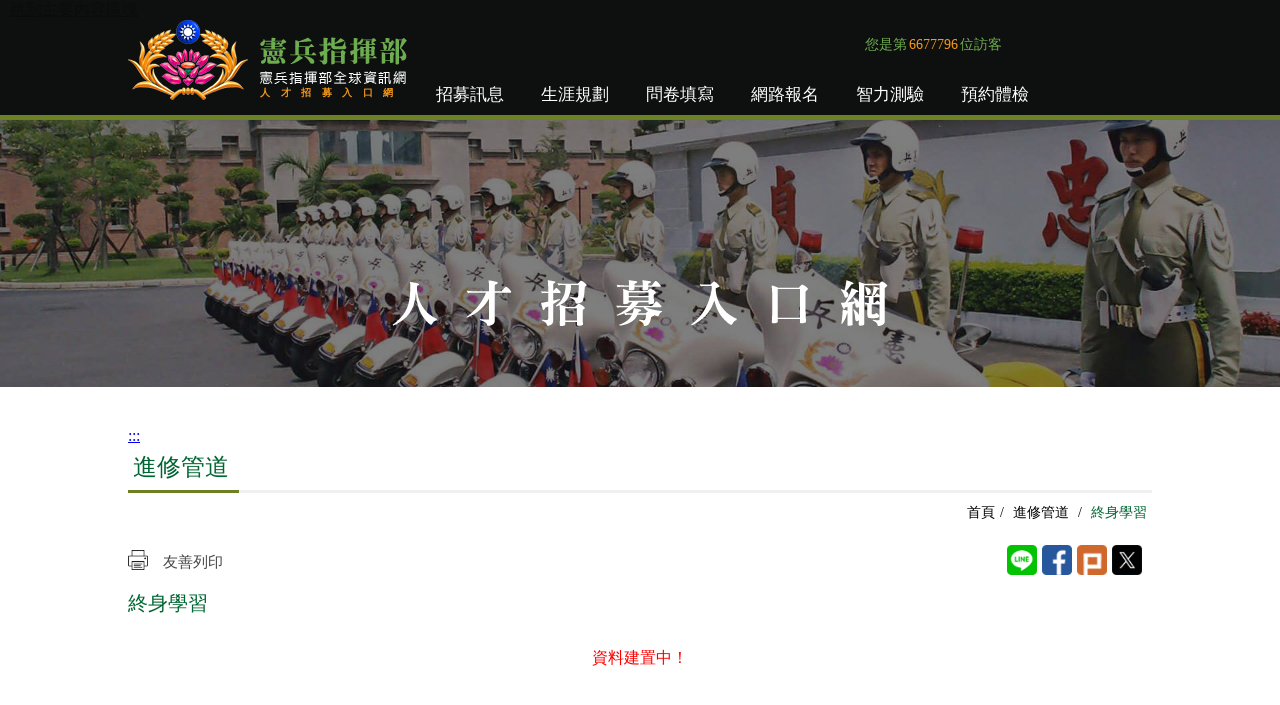

--- FILE ---
content_type: text/html; charset=utf-8
request_url: https://afpc.mnd.gov.tw/ApplyRoom/Apply_Info.aspx?ID=11&NID=25
body_size: 7493
content:


<!DOCTYPE html>
<html lang="zh-tw">
<head><meta charset="UTF-8" /><title>
	終身學習 - 進修管道 - 憲兵指揮部全球資訊網
</title>
    <!--避免Edge自動為電話加上底線-->
    <meta name="format-detection" content="telephone=no" /><meta id="meta_desc" name="description" content="本部隸屬國防部，主掌國家安全情報、軍事警察，協力警備治安、衛戍首都、支援三軍作戰，依「軍事審判法」、「憲兵勤務令」規定，掌理軍事(法)警察勤務；另依「刑事訴訟法」、「調度司法警察條例」，兼理司法警察勤務。" /><meta id="meta_key" name="keywords" content="國防部-憲兵指揮部、憲兵隊、中華民國憲兵、憲兵全球資訊網、憲兵民網" /><meta name="author" content="本網站由〔uGear 優吉兒網頁設計〕設計與製作" />
    <!--<meta id="meta_wapi" name="w_api" />-->
    <script>
		/*var D_host = document.location.hostname;
		if (D_host == "afpc.mnd.gov.tw") {
			if (document.location.port != "7443")
				document.location.href = "https://afpc.mnd.gov.tw:7443/";
		}*/
	
		if ((window.location.protocol.toLowerCase() != "https:" || window.location.port == "7443") && document.location.hostname != "localhost" && document.location.hostname != "acunetix.ugear.tw" && document.location.hostname != "afpc.ugear.tw") {
			window.location.href = "https://afpc.mnd.gov.tw/";
		}
    </script>
    <!--行動裝置瀏覽器設定-->
    <meta name="viewport" content="width=device-width, initial-scale=1, maximum-scale=1, user-scalable=no" /><link type="text/css" rel="stylesheet" href="../Css/ugC_Main.css?ts=202410091005" /><link type="text/css" rel="stylesheet" href="../Css/ugC_Apply_List.css" /><link rel="shortcut icon" href="/favicon.ico" type="image/x-icon" />
    <script src="../js/jquery-3.5.1.min.js"></script>
    <!--響應式選單JS-->
    <link rel="stylesheet" href="../js/SlickNav/slicknav.css" />
    <script src="../js/SlickNav/modernizr.min.js"></script>
    <script src="../js/SlickNav/jquery.slicknav.js"></script>
    <script src="../js/idle/idle-timer.min.js"></script>
    <!-- Global site tag (gtag.js) - Google Analytics -->
    <script async src="https://www.googletagmanager.com/gtag/js?id=UA-121643476-1"></script>
    <script>
        window.dataLayer = window.dataLayer || [];
        function gtag() { dataLayer.push(arguments); }
        gtag('js', new Date());
        gtag('config', 'UA-121643476-1');
		
        $(document).ready(function () {
            $('.Nav').slicknav();
        });
    </script>
</head>
<body class="Apply_List">
    <!--Wrapper START-->
    <div class="Wrapper">
        <form method="post" action="./Apply_Info.aspx?ID=11&amp;NID=25" id="ctl01">
<div class="aspNetHidden">
<input type="hidden" name="__EVENTTARGET" id="__EVENTTARGET" value="" />
<input type="hidden" name="__EVENTARGUMENT" id="__EVENTARGUMENT" value="" />
<input type="hidden" name="__VIEWSTATE" id="__VIEWSTATE" value="v739sJQ4+o9GmO3c+xv7V/1pEf6C69k9+h5+WYWldvpxevTxQ9AFYx6EdRlRCk4VrQBidRPCsfSpxjB0kxTF8dFNsNvIbX02eMG6bmz6OhdGbajamiYG/[base64]/y/zlEjYcED0Hq1VUnTMJKzeiPQ3f9GQRN0ywRVlurlbNfaoKbrrlxDjdvaYdNXXS8hE14oo4hH+Eq8DmRLTnHJfDWN8qYia/dWaoWco9NNYvtni/CkCIs+yEk8cDD2PMODSZnUS5zOgA9tePmPL06bZOj4CkAmpLPciGRdwMhNF6FYKC7iQkCC090J0VAFzZlgRNYUV9sRceOB4Vfn943cZ16qDo1dBXN5+hu9BdrKYxrPM3hczHkc1LrOodYx+YMCxrZlWlfhE0tm/mbIQlFb6VJk6T+mdKbQ6YNvTP8shNxH3U3F+DTBPAzGx93gfzdI1lXGJOfojCgn92rQPusPVPl5MeP73sbO/ajzbwjnZ1HgZc+EA4n8B+iF0dslV6Npl/+QhBZVuH3j5R0pfqUmcm626k7Vth4QhZ1r7UnNNmLExcfWt+QvbBFpPfnjRL3FxkcFf2X52iNRVynYGNsBv3GFCqG+6gmh9bkrKw0/[base64]/73nnOciRNgAX1U57TIF8Rn366+AusNSVYf5tETxrBYZn3v8nx+b6Hxd7yo2MtZTsBPCe2uL+afwJVaGz9jH9jpKHajcVo/LXaKibyJsNU24qYUfE5DvGklOUTIn8VWGuXIc/7lywjvda4/1zByAtaSCBSEedyN37iImti8/lQNtD5ihPSf7WkhLtp+HCwtBRSSttxSF4zHwWCnrm3yiF3LYqNNPKFAuhxNSVAgOQBR91K/qLSuyurK" />
</div>

<script type="text/javascript">
//<![CDATA[
var theForm = document.forms['ctl01'];
if (!theForm) {
    theForm = document.ctl01;
}
function __doPostBack(eventTarget, eventArgument) {
    if (!theForm.onsubmit || (theForm.onsubmit() != false)) {
        theForm.__EVENTTARGET.value = eventTarget;
        theForm.__EVENTARGUMENT.value = eventArgument;
        theForm.submit();
    }
}
//]]>
</script>


<script src="/WebResource.axd?d=pynGkmcFUV13He1Qd6_TZAy9q81cSXpdsjrP49XpmXh6pOw4-vk_f5sSWBbb1wr5_yIGuL6ewnXiCU8miaNR3A2&amp;t=638563559773552689" type="text/javascript"></script>


<script type="text/javascript">
//<![CDATA[
var __cultureInfo = {"name":"zh-TW","numberFormat":{"CurrencyDecimalDigits":2,"CurrencyDecimalSeparator":".","IsReadOnly":true,"CurrencyGroupSizes":[3],"NumberGroupSizes":[3],"PercentGroupSizes":[3],"CurrencyGroupSeparator":",","CurrencySymbol":"NT$","NaNSymbol":"非數值","CurrencyNegativePattern":1,"NumberNegativePattern":1,"PercentPositivePattern":1,"PercentNegativePattern":1,"NegativeInfinitySymbol":"-∞","NegativeSign":"-","NumberDecimalDigits":2,"NumberDecimalSeparator":".","NumberGroupSeparator":",","CurrencyPositivePattern":0,"PositiveInfinitySymbol":"∞","PositiveSign":"+","PercentDecimalDigits":2,"PercentDecimalSeparator":".","PercentGroupSeparator":",","PercentSymbol":"%","PerMilleSymbol":"‰","NativeDigits":["0","1","2","3","4","5","6","7","8","9"],"DigitSubstitution":1},"dateTimeFormat":{"AMDesignator":"上午","Calendar":{"MinSupportedDateTime":"\/Date(-62135596800000)\/","MaxSupportedDateTime":"\/Date(253402271999999)\/","AlgorithmType":1,"CalendarType":1,"Eras":[1],"TwoDigitYearMax":2029,"IsReadOnly":true},"DateSeparator":"/","FirstDayOfWeek":0,"CalendarWeekRule":0,"FullDateTimePattern":"yyyy\u0027年\u0027M\u0027月\u0027d\u0027日\u0027 tt hh:mm:ss","LongDatePattern":"yyyy\u0027年\u0027M\u0027月\u0027d\u0027日\u0027","LongTimePattern":"tt hh:mm:ss","MonthDayPattern":"M月d日","PMDesignator":"下午","RFC1123Pattern":"ddd, dd MMM yyyy HH\u0027:\u0027mm\u0027:\u0027ss \u0027GMT\u0027","ShortDatePattern":"yyyy/M/d","ShortTimePattern":"tt hh:mm","SortableDateTimePattern":"yyyy\u0027-\u0027MM\u0027-\u0027dd\u0027T\u0027HH\u0027:\u0027mm\u0027:\u0027ss","TimeSeparator":":","UniversalSortableDateTimePattern":"yyyy\u0027-\u0027MM\u0027-\u0027dd HH\u0027:\u0027mm\u0027:\u0027ss\u0027Z\u0027","YearMonthPattern":"yyyy\u0027年\u0027M\u0027月\u0027","AbbreviatedDayNames":["週日","週一","週二","週三","週四","週五","週六"],"ShortestDayNames":["日","一","二","三","四","五","六"],"DayNames":["星期日","星期一","星期二","星期三","星期四","星期五","星期六"],"AbbreviatedMonthNames":["一月","二月","三月","四月","五月","六月","七月","八月","九月","十月","十一月","十二月",""],"MonthNames":["一月","二月","三月","四月","五月","六月","七月","八月","九月","十月","十一月","十二月",""],"IsReadOnly":true,"NativeCalendarName":"西曆 (中文)","AbbreviatedMonthGenitiveNames":["一月","二月","三月","四月","五月","六月","七月","八月","九月","十月","十一月","十二月",""],"MonthGenitiveNames":["一月","二月","三月","四月","五月","六月","七月","八月","九月","十月","十一月","十二月",""]},"eras":[1,"西元",null,0]};//]]>
</script>

<script src="/ScriptResource.axd?d=qph9tUZ6hGPLbkznkRkqTYdhGKXFidHX0S0iSedcVbHbPAmwhVXO1Pd4gMtgDMEkcRr77OBWEGKl78MttQBTnGCXCaOsgtqiLKIBOcaVRa4f2W9774-PljfE9-f_aUYZ0&amp;t=ffffffffdc32f924" type="text/javascript"></script>
<script src="/ScriptResource.axd?d=TvpD2YGOOsCm1yWcLkKnBf7wgeAIbYzdG9c_xlev4JAix_jFAQCyGXeHLYJz27D0syCJr9geeNOmA1LlEFGN4sMPxcfblpumJ_IZIlV48xUNYsGCDBqieqHDrhi9tTuB0&amp;t=ffffffffdc32f924" type="text/javascript"></script>
<div class="aspNetHidden">

	<input type="hidden" name="__VIEWSTATEGENERATOR" id="__VIEWSTATEGENERATOR" value="C2362468" />
</div>
            <script type="text/javascript">
//<![CDATA[
Sys.WebForms.PageRequestManager._initialize('ctl00$ctl00$ScriptManager2', 'ctl01', [], [], [], 90, 'ctl00$ctl00');
//]]>
</script>

            <!--Facebook FanPage嵌入 START-->
            <div id="fb-root"></div>
            <script>(function (d, s, id) {
                    var js, fjs = d.getElementsByTagName(s)[0];
                    if (d.getElementById(id)) return;
                    js = d.createElement(s); js.id = id;
                    js.src = "//connect.facebook.net/zh_TW/sdk.js#xfbml=1&version=v2.7";
                    fjs.parentNode.insertBefore(js, fjs);
                }(document, 'script', 'facebook-jssdk'));</script>
            <!--Facebook FanPage嵌入 END-->
            <!--(上方共用)Header START-->
            <h1 style="position: absolute;">憲兵指揮部全球資訊網</h1>
            <div class="Header">
                <a href="#C" title="跳到主要內容區塊" style="position: absolute; margin: auto; color: rgba(11,12,12,.9);">跳到主要內容區塊</a>
                <noscript>
                    <p style="position: absolute; margin: 0px; color: red;">您的瀏覽器不支援JavaScript功能，若網頁功能無法正常使用時，請開啟瀏覽器JavaScript狀態!</p>
                </noscript>
                <div id="d_head" class="HeaderContent">
                    <div class="Logo"><a href="../index.aspx" title="憲兵指揮部全球資訊網">
                        <img src="../images/Layout/Logo.png" alt="憲兵徽" /><img src="../images/Layout/LogoText.png" alt="憲兵指揮部全球資訊網" /></a></div>
                    <div class="Visited">
                        <a id="U" href="#U" accesskey="U" title="上方選單" style="position: absolute; margin: auto; color: #6dad4f;">:::</a>                        
                        <p>您是第<span id="lab_Count">6677796</span>位訪客</p>
                    </div>
                    <div class="Nav">
                        <script>
                            $(document).ready(function () {
                                if ($(window).width() > 1024) {
                                    $('.Header .Nav .NavLi').mouseenter(function (e) {
                                        $(this).children(".SubNav").stop(true, true).slideDown('fast');
                                    }).mouseleave(function (e) {
                                        $(this).children(".SubNav").stop(true, true).slideUp('fast');
                                    });

                                    //無障礙Tab選單
                                    $('.Header .Nav .NavLi').keyup(function () {
                                        $(this).children().show();
                                        $(this).siblings().focus(function () {
                                            $(this).hide();
                                        });
                                    });

                                    $('.Header .Nav .NavLi').keyup(function () {
                                        $(this).siblings().children('ul').hide();
                                    });

                                    $('.Header .Nav li:last>a').focusout(function () {
                                        $('.Header .Nav .NavLi ul').hide();
                                    });
                                }
                                else { }
                            });
                        </script>
                        <ul id="s_menu">
                            <li class="NavLi Mobile"><a title="回首頁" href="../index.aspx">回首頁</a></li>
                            <li id="wpCateType6" class="NavLi"><a href="Apply_List.aspx?ID=6">招募訊息</a><ul class="SubNav"><li><a title="憲兵指揮部人才招募文宣" href="Apply_Info.aspx?ID=6&amp;NID=45">憲兵指揮部人才招募文宣</a></li></ul></li>
                            <li class="NavLi"><a title="另開視窗" href="https://rdrc.mnd.gov.tw/page/center/career" target="_blank" rel="noopener noreferrer">生涯規劃</a></li>
                            <li class="NavLi"><a title="問卷填寫" href="../SurveyRoom/Survey_Apply.aspx">問卷填寫</a></li>
                            <li class="NavLi"><a title="另開視窗" href="https://rdrc.mnd.gov.tw/RdrcWeb" target="_blank" rel="noopener noreferrer">網路報名</a></li>
                            <li class="NavLi"><a title="另開視窗" href="https://rdrc.mnd.gov.tw/RDRCExamWeb/index.aspx" target="_blank" rel="noopener noreferrer">智力測驗</a></li>
                            <li class="NavLi"><a title="另開視窗" href="https://rdrc.mnd.gov.tw/RdrcWeb/PhysicalExam" target="_blank" rel="noopener noreferrer">預約體檢</a></li>
                        </ul>
                    </div>
                </div>
            </div>
            <!--(上方共用)Header END-->
            <!--內容 start-->
            
    <!--(內頁上方共用)Banner START-->
    <div class="Banner">
      <link rel="stylesheet" href="../js/Swiper/Css/swiper.min.css" />
      <div class="swiper-container">
        <!--<div id="ContentPlaceHolder1_d_swiper_s" class="swiper-wrapper">-->
          <!--以下為 div class="swiper-slide" 迴圈，抓內頁廣告圖(1920*400)-->
          <!--以上為 div class="swiper-slide" 迴圈，抓內頁廣告圖(1920*400)-->
        <!--<div class="swiper-slide"><img src="../Photo/Ban/202310111909_956893.jpg" alt="憲兵隊表現高超的駕訓能力II" /></div></div>
        <div class="swiper-pagination"></div>-->
		<div class="swiper-slide"><img title="人才招募" src="../images/Layout/Apply_List_Banner.jpg" alt="人才招募"></div>
      </div>
    </div>
    <script src="../js/Swiper/js/swiper.min.js"></script>
    <script src="../js/Swiper/js/classList.min.js"></script>
    <script type="text/javascript">
		  $(document).ready(function () {
		    var swiper = new Swiper('.swiper-container', {
		      pagination: '.swiper-pagination',
		      slidesPerView: 1,
		      paginationClickable: true,
		      spaceBetween: 0,
		      loop: true,
			  speed: 1500,
              autoplay:(5000),
			  effect:"fade"
		    });
		  })
        </script>
    <!--(內頁上方共用)Banner END-->
    
<link type="text/css" rel="stylesheet" href="../Css/ugC_ApplyRoom.css">
    <!--ContentWrap START-->
    <div class="ContentWrap">
        <div class="W1024">
            <!--MainContent左側內容 START-->
            <div class="MainContent">
                <a id="C" href="#C" accesskey="C" title="主要內容區">:::</a>
                <!--ContentTitle START-->
                <div class="ContentTitle">
                    <!--這邊請帶入當前單元名稱-->
                    <h2>
                        <span id="ContentPlaceHolder1_ContentPlaceHolder2_lab_page">進修管道</span></h2>
                    <div class="BreadCrumb">
                        <p>
                            <a href="../index.aspx">首頁</a><span class="Line">/</span>
                            <!--這邊請帶入當前單元名稱-->
                            <a id="ContentPlaceHolder1_ContentPlaceHolder2_lab_n" href="../ApplyRoom/Apply_List.aspx?ID=11">進修管道</a>
                            <span class="Line">/</span>
                            <span id="ContentPlaceHolder1_ContentPlaceHolder2_lab_now" class="Now">終身學習</span>
                        </p>
                    </div>
                </div>
                <!--ContentTitle END-->
                <!--ShareAndPrint START-->
                <div class="ShareAndPrint">
                    <!--友善列印按鈕 START-->
                    <a class="PrintBtn" href="#" onclick="printPage()" onkeypress="printPage()">友善列印</a>
                    <!--友善列印按鈕 END-->
                    <!--社群分享按鈕(News、Media、Album內頁有此區塊) START-->
                    <ul class="Share">
                        <li><a href="javascript: void(window.open('http://line.naver.jp/R/msg/text/?'.concat(encodeURIComponent(location.href)) ));" title="LINE(另開新視窗)">
                            <img src="../images/SocialNetwork/Icon_Share_Line.png" alt="分享至Line" /></a></li>
                        <li><a href="javascript: void(window.open('http://www.facebook.com/share.php?u='.concat(encodeURIComponent(location.href)) ));" title="FaceBook(另開新視窗)">
                            <img src="../images/SocialNetwork/Icon_Share_Facebook.png" alt="分享至Facebook" /></a></li>
                        <li><a href="javascript: void(window.open('http://www.plurk.com/?qualifier=shares&status=' .concat(encodeURIComponent(location.href)) .concat(' ') .concat('&#40;') .concat(encodeURIComponent(document.title)) .concat('&#41;')));" title="Plurk(另開新視窗)">
                            <img src="../images/SocialNetwork/Icon_Share_Plurk.png" alt="分享至Plurk" /></a></li>
                        <li><a href="javascript: void(window.open('http://twitter.com/home/?status='.concat(encodeURIComponent(document.title)) .concat(' ') .concat(encodeURIComponent(location.href))));" title="Twitter(另開新視窗)">
                            <img src="../images/SocialNetwork/Icon_Share_Twitter.png" alt="分享至Twitter" /></a></li>
                    </ul>
                    <!--社群分享按鈕(News、Media、Album內頁有此區塊)  END-->
                </div>
                <!--ShareAndPrint END-->
                <!--Content START-->
                <div class="Content">
                    <div class="ugC_News_Detail ugC_News1_Detail">
                        <div class="NewsTitle">
                            <!--這裡請帶入新聞標題-->
                            <h2>
                                <span id="ContentPlaceHolder1_ContentPlaceHolder2_lab_title">終身學習</span></h2>
                        </div>
                        <div class="NewsDetail">
                            <!--以下為編輯器內容-->
                            <p>
                                <span id="ContentPlaceHolder1_ContentPlaceHolder2_lab_content"><p style="text-align: center;"><span style="color:#FF0000;">資料建置中！</span></p>
</span></p>
                            <!--以上為編輯器內容-->
                        </div>
                        <!--檔案下載(如後台有上傳檔案則出現此區塊) START-->
                        <div class="Download">
                            
                            
                            
                            
                            
                            
                            
                            
                            
                            
                            
                        </div>
                        <!--檔案下載(如後台有上傳檔案則出現此區塊) END-->
                        <!--相關連結(如後台有上傳連結則出現此區塊) START-->
                        <div class="Link"><span class="Title">相關連結：</span></div>
                        <!--相關連結(如後台有上傳連結則出現此區塊) END-->
                        <!--UpDated更新日期(內頁除列表外皆有此區塊) START-->
                        <div class="UpDated">
                            <p>資料首次公告日期：<span id="ContentPlaceHolder1_ContentPlaceHolder2_lab_post">2018-12-17</span></p>
                            <p>資料最後更新日期：<span id="ContentPlaceHolder1_ContentPlaceHolder2_lab_upd">2018-12-17</span></p>
                            <p>供稿單位：<span id="ContentPlaceHolder1_ContentPlaceHolder2_lab_Unit">憲兵系統管理者</span></p>
                        </div>
                        <!--UpDated更新日期(內頁除列表外皆有此區塊) END-->
                    </div>
                    <div class="GoBack">
                        <!--這裡請帶入列表連結-->
                        <a id="ContentPlaceHolder1_ContentPlaceHolder2_back_list" href="../ApplyRoom/Apply_List.aspx?ID=11">回列表</a>
                    </div>
                </div>
                <!--Content END-->
            </div>
            <!--MainContent左側內容 END-->
            <script>
    <!--// 自動列印: 會彈出印表機交談視窗
    function printPage() {
        //window.alert('測試');
        window.print();
    }
   //-->
            </script>
        </div>
    </div>
    <!--ContentWrap END-->


            <!--內容 end-->
            <!--(下方共用)SiteMap START-->
            <div class="SiteMap">
                <ul>
                    <li class="SiteMapLi">
                        <h2 tabindex="0">招募訊息</h2>
                        <ul id="ul_site1" class="SubSiteMap">
                        <li><a title="憲兵指揮部人才招募文宣" href="Apply_Info.aspx?ID=6&amp;NID=45">憲兵指揮部人才招募文宣</a></li></ul>
                    </li>
                    <li class="SiteMapLi">
                        <h2 tabindex="0">生涯規劃</h2>
                        <ul id="ul_site2" class="SubSiteMap">
                             <li><a href="https://rdrc.mnd.gov.tw/page/center/career" title="另開視窗" target="_blank" rel="noopener noreferrer">生涯規劃</a></li>
                       </ul>
                    </li>
                    <li class="SiteMapLi">
                        <h2 tabindex="0">問卷填寫</h2>
                        <ul id="ul_site4" class="SubSiteMap">
                            <li><a href="../SurveyRoom/Survey_Apply.aspx" title="問卷填寫">問卷填寫</a></li>
                        </ul>
                    </li>
                    <li class="SiteMapLi">
                        <h2 tabindex="0">網路報名</h2>
                        <ul id="ul_site5" class="SubSiteMap">
                            <li><a href="https://rdrc.mnd.gov.tw/RdrcWeb" title="另開視窗" target="_blank" rel="noopener noreferrer">網路報名</a></li>
                        </ul>
                    </li>
                    <li class="SiteMapLi">
                        <h2 tabindex="0">智力測驗</h2>
                        <ul id="ul_site6" class="SubSiteMap">
                            <li><a href="https://rdrc.mnd.gov.tw/RDRCExamWeb/index.aspx" title="另開視窗" target="_blank" rel="noopener noreferrer">智力測驗</a></li>
                        </ul>
                    </li>
                    <li class="SiteMapLi">
                        <h2 tabindex="0">預約體檢</h2>
                        <ul id="ul_site7" class="SubSiteMap">
                            <li><a href="https://rdrc.mnd.gov.tw/RdrcWeb/PhysicalExam" title="另開視窗" target="_blank" rel="noopener noreferrer">預約體檢</a></li>
                        </ul>
                    </li>
                </ul>
                <div>
                    <span>本網站依照「無障礙網頁開發規範」原則設計， 遵循無障礙網站設計之規範提供網頁導盲磚(:::)、網站導覽 (Site Navigator)、鍵盤快速鍵 (Access Key) 等設計方式。</span><br />
                    <span>下列為本網站使用鍵盤快速鍵 (Access Key) 操作方式說明：</span><br />
                    <strong>Alt + U：上方選單連結區。</strong><br />
                    <strong>Alt + S：站內文章搜尋。</strong><br />
                    <strong>Alt + C：主要內容區。</strong><br />
                    <strong>Alt + R：右側選單連結區。</strong><br />
                    <strong>Alt + B：下方網站導覽及版權宣告區。</strong><br />
                </div>
                <a id="B" href="#B" accesskey="B" title="下方導覽區" style="color: #82b142;">:::</a>
            </div>
            <!--(下方共用)SiteMap END-->
            <!--(下方共用)Footer START-->
            <div class="Footer">
                <div class="FooterInfo">
                    <div class="FooterContent">
                        <div class="FooterInfo01">
                            <p>服務專線：(02)2597-2181</p>
                            <p>地　　址：104239臺北市中山區民族東路17號</p>
                            <ul>
                                <li><a href="../Home/Privacy_Info.aspx?ID=15" title="網站隱私權政策">網站隱私權政策</a></li>
                                <li><a href="../Home/Privacy_Info.aspx?ID=16" title="網站安全政策宣告">網站安全政策宣告</a></li>
                                <li><a href="../Home/Privacy_Info.aspx?ID=17" title="政府網站資料開放宣告">政府網站資料開放宣告</a></li>
                            </ul>
                        </div>
                        <div class="FooterInfo02">
                            <a href="https://accessibility.moda.gov.tw/Applications/Detail?category=20210331182435" title="另開新視窗，連結至無障礙認證頁面" target="_blank">
                                <img src="../images/Layout/Img_HandicapFree_AA.png" alt="無障礙空間認證標章" /></a>
                            <!--CSS 版本 3 + SVG 通過標章-->
                            <!--<a href="https://jigsaw.w3.org/css-validator/validator?uri=https%3A%2F%2Fafpc.mnd.gov.tw&profile=css3svg&usermedium=all" title="另開新視窗，連結至W3C CSS認證頁面" target="_blank">
                                <img style="border: 0; width: 88px; height: 31px"
                                    src="https://jigsaw.w3.org/css-validator/images/vcss-blue"
                                    alt="Valid CSS!" />
                            </a>-->
                        </div>
                    </div>
                </div>
                <div class="Copyright">
                    <div class="FooterContent">
                        <p>國防部憲兵指揮部版權所有 Copyright &copy; 2026 Ministry of National Defense.All rights reserved.</p>
                    </div>
                </div>
                <!--<div class="uGear"> <a href="https://www.ugear.com.tw" target="_blank" title="uGear 優吉兒網站設計:網頁設計製作">優吉兒網站設計</a></div>-->
            </div>
            <!--(下方共用)Footer END-->
        </form>
    </div>
    <!--Wrapper END-->
</body>
</html>


--- FILE ---
content_type: text/css
request_url: https://afpc.mnd.gov.tw/Css/ugC_Main.css?ts=202410091005
body_size: 2942
content:
@import url("ugC_Layout.css?ts=202410091005");
@charset "utf-8";
.Banner {width: 100%;height: auto;overflow: hidden;position: relative;margin: 0 auto}
.Banner img {max-width: 100%;height: auto;display: block}
.Banner .SearchWrap {width: 90%;max-width: 600px;height: 60px;overflow: hidden;position: absolute;top: 50%;margin-top: 30px;left: 50%;margin-left: -300px;z-index: 10}
.Banner .Search {width: 100%;height: 60px;overflow: hidden;position: relative}
.Banner .Search .SearchBtn {position: absolute;top: 0;right: 0;width: 60px;height: 60px;background: url(../images/Layout/Icon_Search.png) center no-repeat, #6dad4f;border: 0;outline: 0;text-indent: -9999px;cursor: pointer;z-index: 100}
.Banner .Search .SearchText {width: 100%;height: 60px;overflow: hidden;padding: 10px 70px 10px 15px;line-height: 60px;border: 0;outline: 0;font-size: 1rem;color: #333;font-family: "微軟正黑體";
box-shadow: 1px 2px 5px 1px rgba(20%, 20%, 40%, .3) inset
}
.Banner .Search .SearchText::-webkit-input-placeholder {line-height: 60px;color: #999}
.Banner .Search .SearchText::-moz-placeholder {line-height: 60px;color: #999}
.Banner .Search .SearchText:-ms-input-placeholder {line-height: 60px;color: #999}
.Banner .Search .SearchText:-moz-placeholder {line-height: 60px;color: #999}
.ContentWrap {width: 100%;height: auto;overflow: hidden;padding: 0 10px;margin: 0 auto;background: #fff}
.ContentWrap .W1024 {width: 100%;height: auto;overflow: hidden;max-width: 1024px;margin: 40px auto}
.RightMenu {width: 100%;max-width: 255px;height: auto;overflow: hidden;float: right}
.RightMenu * {padding: 0;margin: 0;list-style: none;text-decoration: none}
.RightMenu>h2 {font-size: 1.5rem;color: #006532;font-weight: 400;line-height: 45px;position: relative;margin-bottom: 15px}
.RightMenu>h2:after {content: '';width: 120px;height: 3px;background:#6b8123;display: block;position: absolute}
.RightMenu .SlideDownButton,
.RightMenu .SlideUpButton {display: none}
.RightMenu .SlideMenu {width: 100%;height: auto;overflow: hidden}
.RightMenu .SlideMenu ul {width: 100%;height: auto;overflow: hidden;background: #f7f7f7}
.RightMenu .RightMenu_Li {width: 100%;height: auto;overflow: hidden}
.RightMenu .RightMenu_Li>a {width: 100%;height: auto;display: block;color: #222;font-size: 1.0625rem;padding: 15px;transition: all .2s}
.RightMenu .RightMenu_Li:hover>a {background: #006532;color: #fff}
.RightMenu .RightMenu_Active>a {background: #006532;color: #fff}
.RightMenu .RightMenu_SubUl {width: 100%;height: auto;overflow: hidden;display: none}
.RightMenu .RightMenu_Subli {width: 100%;height: auto;overflow: hidden}
.RightMenu .RightMenu_Subli>a {width: 100%;height: auto;display: block;padding: 5px 15px 5px 30px;position: relative;color: #006532;font-size: 1rem}
.RightMenu .RightMenu_Subli.active>a { background:rgba(255,240,0,0.3); color:#000;}
.RightMenu .RightMenu_Subli>a:before {content: '．';display: block;position: absolute;left: 15px;top: 5px}
.RightMenu .RightMenu_Active .RightMenu_SubUl {display: block}
.RightMenu .RightMenu_Subli ul {width: 100%;height: auto;overflow: hidden;margin-bottom: 10px}
.RightMenu .RightMenu_Subli ul li {width: 100%;height: auto;overflow: hidden}
.RightMenu .RightMenu_Subli ul li a {width: 100%;height: auto;display: block;padding: 5px 15px 5px 40px;position: relative;color: #4c5947;font-size: .9375rem}
.RightMenu .RightMenu_Subli ul li a:before {content: '-';display: block;position: absolute;left: 30px;top: 5px}
.MainContent {width: 100%;max-width: 700px;height: auto;overflow: hidden;float: left}
.MainContent img {max-width: 100%;height: auto}
.ContentTitle {width: 100%;height: 48px;overflow: visible;border-bottom: 3px solid #f0f0f0}
.ContentTitle * {margin: 0;padding: 0;text-decoration: none}
.ContentTitle h2 {font-weight: 400;font-size: 1.5rem;color: #006532;display: inline-block;float: left;line-height: 45px;position: relative;padding-left: 5px}
.ContentTitle h2:after {width: 110%;height: 3px;content: '';display: block;background:#6b8123;position: absolute;left: 0;bottom: -3px}
.ContentTitle .BreadCrumb {width: 75%; width:100%;height: auto;display: block;float: right; padding-left:5px;}
.ContentTitle .BreadCrumb p {font-size: .875rem;line-height: 45px;text-align: right;white-space: nowrap;text-overflow: ellipsis;overflow: hidden;padding-right: 5px}
.ContentTitle .BreadCrumb p a {color: #000}
.ContentTitle .BreadCrumb p span.Line {margin: 0 5px}
.ContentTitle .BreadCrumb p span.Now {color: #006532}
.ShareAndPrint {height: auto;overflow: hidden;margin: 10px 0 15px 0;display: inline-block;float: right; width:100%; text-align:right;}
.ShareAndPrint a.btn {color: #474747;font-size: .9375rem;text-decoration: none;line-height: 30px;display: block;float: left; margin-right: 15px; height: 30px;}
.ShareAndPrint a.save-as:before { content:'\21e9'; font-weight: bold; padding-right:5px;}
.ShareAndPrint a.open:before { content:'\2b08'; font-weight: bold; padding-right:5px; font-size:1.1rem;}
.ShareAndPrint a.PrintBtn {width: 95px;height: 30px;line-height: 35px;display: block;float: left;padding-left: 25px;color: #474747;font-size: .9375rem;text-decoration: none;background: url(../images/Layout/Icon_Print.png) left center no-repeat;
background-size: 20px
}
.ShareAndPrint ul.Share {width: auto;height: 30px;display: block;float: right;margin: 0 10px 0 0;padding: 0}
.ShareAndPrint ul.Share * {padding: 0;margin: 0;list-style: none;text-decoration: none}
.ShareAndPrint ul.Share li {width: 30px;height: 30px;float: left;display: block;overflow: hidden;margin-left: 5px}
.ShareAndPrint ul.Share li:nth-child(1) {margin-left: 0}
.ShareAndPrint ul.Share li a {width: 100%;height: 100%;display: block}
.ShareAndPrint ul.Share li a img {width: 100%;height: auto;display: block;border: none}
.MainContent .Content {width: 100%;height: auto;overflow: hidden;margin: 0 auto;clear: both}
.MainContent .Content Img {max-width: 100%;height: auto}
.MainContent .Content Iframe {max-width: 100%}
.MainContent .Content .DetailImg {width: 100%;height: auto;overflow: hidden;margin-bottom: 20px}
.MainContent .Content .DetailImg img {max-width: 100%;height: auto;display: block;margin: 0 auto}
.MainContent .Pages {width: auto;height: auto;display: table;margin: 30px auto 0 auto;padding: 0}
.MainContent .Pages * {padding: 0;margin: 0;text-decoration: none;list-style: none}
.MainContent .Pages li {line-height: 28px;width: 30px;height: 30px;font-size: .9375rem;display: block;text-align: center;float: left;margin-left: 5px; margin-bottom:5px;}
.MainContent .Pages li:nth-child(1) {margin-left: 0}.MainContent .Pages li a {color: #006532;width: 100%;height: auto;display: block;transition: all .2s}
.MainContent .Pages li.Number a {border: 1px solid #006532}
.MainContent .Pages li.Number:hover a {background: #006532;color: #fff}
.MainContent .Pages li.NowNumber a {background: #006532;color: #fff}
.Content .Download {width: 100%;height: auto;overflow: hidden;position: relative;margin-bottom: 15px}
.Content .Download span.Title {width: auto;height: auto;line-height: 22px;display: inline-block;float: left}
.Content .Download a {width: auto;float: left;height: auto;display: inline-block;float: left;text-decoration: none;color:#006532;line-height: 22px}
.Content .Download a:hover {color: #479d1f}
.Content .Download a:not(:last-child) { margin-right:5px;}
.Content .Download a:not(:last-child):after { content:'、';}
.Content .Download a.save,
.Content .Download a.open { display:inline-block; float:left;}
.Content .Download a.save:after { display:none;}
.Content .Download a.save { clear:both;}
.Content .Download a.save + .open:before { content:'/'; padding:0 5px;}
.Content .Link {width: 100%;height: auto;overflow: hidden;position: relative;padding-left: 80px;font-size: .9375rem}
.Content .Link span.Title {width: 80px;height: auto;line-height: 22px;display: block;position: absolute;left: 0;top: 0}
.Content .Link a {width: 100%;height: auto;display: block;float: right;text-decoration: none;color: #5ab032}
.Content .Link a:hover {color: #479d1f}

.UpDated {border-top: 1px solid #e2e2e2;margin: 30px 0 0 0}
.UpDated p {font-size: .9375rem;color: #474747}
.GoBack {width: 100%;height: auto;overflow: hidden;padding: 10px 0}
.GoBack a {width: 120px;height: 45px;line-height: 45px;text-align: center;background: #006532;display: block;margin: 0 auto;text-decoration: none;color: #fff;border: 1px solid #006532;transition: all .2s}
.GoBack a:hover {background: #fff;color: #006532}
.GoBack a:focus {background: rgba(255, 240, 0, .8);border: 2px dashed #00f;outline: 0}
.ugC_AboutUs {width: 100%;height: auto;overflow: hidden}
.ugC_AboutUs .AboutUs1 {width: 100%;height: auto;overflow: hidden;margin: 15px auto}
.ugC_AboutUs .AboutUs1 .Commander01 {width: 50%;height: auto;overflow: hidden;float: left}
.ugC_AboutUs .AboutUs1 .Commander02 {width: 50%;height: auto;overflow: hidden;float: left;padding: 15px 0 0 0}
.ugC_AboutUs .AboutUs1 img.ImgCommander {width: 100%;max-width: 268px;height: auto;display: block;margin: 0 auto 20px auto}
.ugC_AboutUs .AboutUs1 h2 {text-align: center;font-weight: 400;font-size: 1.25rem}
.ugC_AboutUs .AboutUs1 h2 span {display: inline-block}
.ugC_AboutUs .AboutUs1 h3 {text-align: center;font-weight: 400;font-size: .9375rem}
.ugC_AboutUs .AboutUs1 h4 {margin: 0;color: #006532}
.ugC_AboutUs .AboutUs1 p {font-size: 1rem;margin: 5px 0 20px 0}
.ugC_AboutUs .AboutUs3 {width: 100%;height: auto;overflow: hidden;margin: 15px auto}
.ugC_AboutUs .AboutUs3 h2 {margin: 0 auto;text-align: center;font-weight: 400}
.ugC_AboutUs .AboutUs3 h3 {font-weight: 400;color: #006532}
.ugC_AboutUs .AboutUs3 h4 {width: 100%;height: auto;display: block;color: #006532;font-size: 1.0625rem;margin: 10px 0 20px 0}
.ugC_AboutUs .AboutUs3 a {text-decoration: none;color: #006532}
.ugC_AboutUs .AboutUs3 span.Bold {font-weight: 700}
.ugC_AboutUs .AboutUs3 span.Green {color: #006532}
.ugC_AboutUs .AboutUs3 .AboutUs3-2Img {margin: 0 auto}
.ugC_AboutUs .AboutUs3 .AboutUs3Ul {width: 100%;height: auto;overflow: hidden;list-style: none;padding: 0}
.ugC_AboutUs .AboutUs3 .AboutUs3Ul ul {padding: 0 0 0 2em;list-style: none;margin: 15px 0 0 0}
.ugC_AboutUs .AboutUs3 .AboutUs3Ul li {line-height: 1.5em;margin-bottom: 15px}
.ugC_AboutUs .AboutUs3 .AboutUs3Ul li span.Add {display: inline-block}
.ugC_AboutUs .AboutUs3 .AboutUs3-4Ul {width: 100%;height: auto;overflow: hidden;list-style: none;padding: 0}
.ugC_AboutUs .AboutUs3 .AboutUs3-4Ul>li {margin-bottom: 15px;padding-top: 15px;border-top: 1px solid #dcdcdc}
.ugC_AboutUs .AboutUs3 .AboutUs3-4Ul>li:nth-child(1) {border: none}
.ugC_AboutUs .AboutUs3 .AboutUs3-4Ul ul {width: 100%;height: auto;overflow: hidden;padding: 0;list-style: none;margin: 15px 0 0 0}
.ugC_AboutUs .AboutUs3 .AboutUs3-4Ul ul li {width: 50%;height: auto;float: left;margin-bottom: 10px}
.ugC_AboutUs .AboutUs3 .AboutUs3-4Ul ul li:nth-child(1) {width: 100%}
.ugC_News {width: 100%;height: auto;overflow: hidden}
.ugC_News ul.NewsList {width: 100%;height: auto;overflow: hidden;margin: 0 auto;padding: 0}
.ugC_News ul.NewsList * {margin: 0;padding: 0;list-style: none;text-decoration: none}
.ugC_News ul.NewsList li {width: 100%;height: auto;overflow: hidden;font-size: 1rem;line-height: 22px;border-top: 1px solid #dcdcdc}
.ugC_News ul.NewsList li:nth-child(1) {border-top: none}
.ugC_News ul.NewsList li a {width: 100%;height: auto;display: block;overflow: hidden;padding: 10px;color: #222}
.ugC_News ul.NewsList li a:hover {color: #6dad4f}
.ugC_News ul.NewsList li span.NewsTitle {width: 100%;height: auto;display: block}
.ugC_News_Detail {width: 100%;height: auto;overflow: hidden}
.ugC_News_Detail .NewsTitle {width: 100%;height: auto;overflow: hidden;margin-bottom: 15px}
.ugC_News_Detail .NewsTitle h2 {margin: 0;color: #006532;font-weight: 400;font-size: 1.25rem}
.ugC_News_Detail .NewsDetail {width: 100%;height: auto;overflow: hidden;margin: 15px auto}
.ugC_News_Detail .NewsDetail pre { white-space:normal;}
.ugC_News_Detail .NewsDetail figure { margin:0 auto; margin-bottom:20px;}
.ugC_News_Detail.Article_Info .NewsTitle h2 {padding-bottom: 10px;border-bottom: 3px solid #f0f0f0}

.ugC_Link {width: 100%;height: auto;overflow: hidden}
.ugC_Link ul.LinkList {width: 100%;height: auto;overflow: hidden;margin: 25px auto 0 auto;padding: 0}
.ugC_Link ul.LinkList * {padding: 0;margin: 0;list-style: none;text-decoration: none}
.ugC_Link ul.LinkList li {width: 30%;height: auto;overflow: hidden;float: left;margin: 0 0 20px 5%;border: 1px solid #e5e3e3}
.ugC_Link ul.LinkList li:hover {border: 1px solid #479d1f}
.ugC_Link ul.LinkList li:nth-child(3n+1) {margin-left: 0;clear: both}
.ugC_Link ul.LinkList li a {width: 100%;height: auto;display: block;overflow: hidden;color: #474747;padding: 15px 10px}
.ugC_Link ul.LinkList li a:hover {color: #479d1f}
.ugC_Link ul.LinkList li a img {max-width: 100%;height: auto;display: block;border: none;margin: 0 auto}
.ugC_Link ul.LinkList li a p {width: 100%;height: auto;display: block;text-align: center;margin: 15px 0 0 0;font-size: .9375rem}
.SearchContent {max-width: 100%;float: none;margin: 0 auto}

/*Conflict-of-Interest-Avoidance*/
.Conflict-of-Interest-Avoidance { display:block; width:100%; height:auto; overflow:hidden;}
.Conflict-of-Interest-Avoidance > article { display:block; width:100%; height:auto; overflow:hidden; background:#eee; margin-bottom:20px; padding:0; line-height:1.8;
border-radius: 10px;}
.Conflict-of-Interest-Avoidance > article p { padding:0 15px; margin:0; margin-bottom:10px;}
.Conflict-of-Interest-Avoidance > article p:first-child { padding:0;}
.Conflict-of-Interest-Avoidance > article p:first-child > strong { padding:10px 15px; background:#6b8123; color:#fff; width:100%; display:block;}
.Conflict-of-Interest-Avoidance > article p:first-child > strong u { text-decoration:none;}
.Conflict-of-Interest-Avoidance > article a { color:#5ab032;}

@media only screen and (min-width:0px) and (max-width:1024px) {
.Banner .SearchWrap {margin-top: -30px}
}
@media only screen and (min-width:0px) and (max-width:1000px) {
.ContentWrap .W1024 {position: relative;padding-top: 76px; padding-top:0; margin-top:20px;min-height: 400px}
.ContentWrap .W1024.nosubnav { padding-top:0;}
.RightMenu {max-width: inherit;float: none;margin: 0 auto;position: relative;position: absolute;top: 0;left: 0}
.RightMenu h2 {height: 50px;line-height: 50px;background: #006532;color: #fff;padding-left: 5px;margin-bottom: 5px;font-size: 1.25rem}
.RightMenu h2:after {display: none}
.RightMenu .SlideDownButton,
.RightMenu .SlideUpButton {display: block;position: absolute;top: 20px;right: 0;width: 50px;height: 50px; width:100%;}
.RightMenu .SlideDownButton:after { content:''; display:block; width:50px; height:50px; overflow:hidden; float:right;background: url(../images/Layout/Bu_SlideDownButton.png) center no-repeat}
.RightMenu .SlideUpButton {display: none}
.RightMenu .SlideUpButton:after { content:''; display:block; width:50px; height:50px; overflow:hidden; float:right; background: url(../images/Layout/Bu_SlideUpButton.png)  center no-repeat;}
.RightMenu .SlideMenu {display: none}
.MainContent {max-width: inherit;float: none;margin: 0 auto}
.ContentTitle h2 {font-size: 1.25rem}
.ugC_Link ul.LinkList li {width: 23.125%;margin: 0 0 20px 2.5%}
.ugC_Link ul.LinkList li:nth-child(3n+1) {margin-left: 2.5%;clear: none}
.ugC_Link ul.LinkList li:nth-child(4n+1) {margin-left: 0;clear: both}
}
@media only screen and (min-width:0px) and (max-width:768px) {
.ugC_Link ul.LinkList li {width: 30%;margin: 0 0 20px 5%}
.ugC_Link ul.LinkList li:nth-child(4n+1) {margin-left: 5%;clear: none}
.ugC_Link ul.LinkList li:nth-child(3n+1) {margin-left: 0;clear: both}
.ContentTitle h2 { width:100%; white-space:nowrap;text-overflow: ellipsis;overflow: hidden;}
.ContentTitle .BreadCrumb,
.Font-Large .ContentTitle .BreadCrumb { width:100%; max-width:none; float:left; padding-left:0;}
.ContentTitle h2 { width:100%; overflow:hidden; float:left;}
.ContentTitle .BreadCrumb p { padding:0; margin:0; overflow:hidden; display:block; width:100%; text-align:left; padding-left:5px;}
}
@media only screen and (min-width:0px) and (max-width:680px) {
.Banner .SearchWrap {margin-left: -45%}
}
@media only screen and (min-width:0px) and (max-width:600px) {
.ugC_AboutUs .AboutUs1 .Commander01 {width: 100%;float: none;margin: 0 auto}
.ugC_AboutUs .AboutUs1 .Commander02 {width: 100%;max-width: 300px;float: none;margin: 0 auto}
}
@media only screen and (min-width:0px) and (max-width:580px) {
.ugC_AboutUs .AboutUs3 .AboutUs3-4Ul ul li {width: 100%}
.ugC_Link ul.LinkList li {width: 48%;margin: 0 0 20px 2%}
.ugC_Link ul.LinkList li:nth-child(3n+1) {margin-left: 2%;clear: none}
.ugC_Link ul.LinkList li:nth-child(2n+1) {margin-left: 0;clear: both}
}
@media only screen and (min-width:0px) and (max-width:520px) {
.Banner .Search .SearchText {font-size: .875rem}
.ContentTitle .BreadCrumb {width: 100%}
}
@media only screen and (min-width:0px) and (max-width:430px) {
.ugC_AboutUs .AboutUs3 .AboutUs3Ul li span.Add {width: 100%}
.ugC_Media ul.MediaList li p.MediaTitle {font-size: .9375rem;padding: 10px 5px}
}
@media only screen and (min-width:0px) and (max-width:380px) {
.ugC_AboutUs .AboutUs3 h2 {font-size: 1.125rem}
.ugC_Link ul.LinkList li a {padding: 15px 5px}
.ugC_Link ul.LinkList li a p {font-size: .875rem}
}

--- FILE ---
content_type: text/css
request_url: https://afpc.mnd.gov.tw/Css/ugC_Apply_List.css
body_size: 334
content:
@import url("ugC_Layout.css");
@charset "utf-8";
.Apply_List .HeaderContent .Nav .NavLi:nth-child(1) .SubNav {width: 220%;right: auto;left: -10%}
.Apply_List .HeaderContent .Nav .NavLi:nth-child(7) {display: block}
.Apply_List .Header .HeaderContent .Visited {padding: 0}
.Apply_List .MainContent {max-width: none}
.Apply_List .SiteMap ul li.SiteMapLi {width: 14.28%}
.Apply_List .Banner:before {content: '';display: block;width: 100%;height: 100%;overflow: hidden;position: absolute;top: 0;left: 0;background: rgba(0, 0, 0, .5);z-index: 2}
.Apply_List .Banner:after {content: '';display: block;width: 100%;height: 80px;overflow: hidden;position: absolute;top: 50%;margin-top: -15px;margin-top: 10px;left: 0;text-align: center;z-index: 3;color: #fff;line-height: 80px;font-size: 35rem;letter-spacing: 20px;background: url(../images/Layout/Apply_List_Banner.png) center center no-repeat;text-shadow: 0 0 30px rgba(0, 0, 0, .8);}
@media only screen and (min-width:0px) and (max-width:1024px) {
	.Apply_List .Banner:after {margin-top: -40px}
	}
@media only screen and (min-width:0px) and (max-width:768px) {
	.Apply_List .SiteMap ul li.SiteMapLi {width: 33.3333%}
	}
@media only screen and (min-width:0px) and (max-width:512px) {
	.Apply_List .Banner:after {
		background: url(../images/Layout/Apply_List_Banner.png) center center no-repeat;
		background-size: contain;}
}
@media only screen and (min-width:0px) and (max-width:430px) {
	.Apply_List .SiteMap ul li.SiteMapLi {width: 50%}
}

--- FILE ---
content_type: text/css
request_url: https://afpc.mnd.gov.tw/js/SlickNav/slicknav.css
body_size: 1152
content:
@charset "utf-8";
/* CSS Document */
/*!
 * SlickNav Responsive Mobile Menu v1.0.3
 * (c) 2015 Josh Cope
 * licensed under MIT
 */
.slicknav_btn { position: relative; display: block; vertical-align: middle; float: right; padding: 0.438em 0.625em 0.438em 0.625em; line-height: 1.125em; cursor: pointer; padding:0; }
.slicknav_btn .slicknav_icon-bar + .slicknav_icon-bar { margin-top: 0.188em; }
.slicknav_menu {  *zoom: 1; width:100%; width:50%; padding:0; margin:0; margin-top:22.5px; right:0px; display:none; }
.slicknav_menu .slicknav_menutxt { display: block; line-height: 1.188em; float: left; }
.slicknav_menu .slicknav_icon { float: left; margin: 0.188em 0 0 0.438em; margin:0; float:right; width:30px; height:30px; display:block; float:none; clear:both; margin:0 auto; position:relative; z-index:1; }
.slicknav_menu .slicknav_btn:focus:before { content:''; display:block; width:50px; height:50px; position:absolute; z-index:0; top:0; right:0; background:yellow;}
.slicknav_menu .slicknav_open .slicknav_icon { background:url(slicknav_icon_close.png) 0 0 no-repeat; margin-top:8px;}
.slicknav_menu .slicknav_open .slicknav_icon .slicknav_icon-bar { display:none;}
.slicknav_menu .slicknav_no-text { margin: 0; }
.slicknav_menu .slicknav_icon-bar { display: block; width: 1.125em; width:30px; height: 2px;margin:7px auto;}
.slicknav_menu:before { content: " "; display: table; display:block; }
.slicknav_menu:after { content: " "; display: table; clear: both; display:block; }
.slicknav_nav { clear: both; }
.slicknav_nav ul { display: block; }
.slicknav_nav li { display: block; width:100%; padding:5px 0; }
.slicknav_nav .slicknav_arrow { font-size: 1.25em; margin: 0 0 0 1em; height:30px; line-height:30px; float:left; display:block; width:20px; overflow:hidden; text-align:center; text-indent:-9999px; }
.slicknav_nav .slicknav_collapsed .slicknav_arrow { background:url(slicknav_collapsed-slicknav_arrow.png) 0 0 no-repeat;}
.slicknav_nav .slicknav_open .slicknav_arrow { background:url(slicknav_open-slicknav_arrow.png) 0 0 no-repeat;}
.slicknav_nav .slicknav_collapsed .slicknav_row:hover .slicknav_arrow { background:url(slicknav_collapsed-slicknav_arrow_o.png) 0 0 no-repeat;}
.slicknav_nav .slicknav_open .slicknav_row:hover .slicknav_arrow { background:url(slicknav_open-slicknav_arrow_o.png) 0 0 no-repeat;}
.slicknav_nav .slicknav_item { cursor: pointer; }
.slicknav_nav .slicknav_item a { display: inline; }
.slicknav_nav .slicknav_row { display: block; }
.slicknav_nav a { display: block; text-align:left;}
.slicknav_nav a:focus { color:blue!important;}
.slicknav_nav .slicknav_parent-link a { display: inline; }
.slicknav_brand { float: left; }
.slicknav_menu { font-size: 1em; box-sizing: border-box; background: #4c4c4c; background:none; padding: 0px; position:absolute; z-index:100;   }
.slicknav_menu * { box-sizing: border-box; outline:none;}
.slicknav_menu .slicknav_menutxt { color: #fff; font-weight: bold; text-shadow: 0 1px 3px #000; display:none; }
.slicknav_menu .slicknav_icon-bar { background:#6dad4f; margin-top:14px;}
.slicknav_btn { text-decoration: none;  float:right; margin:0; width:50px; height:50px; overflow:hidden; margin-right:10px;}
.slicknav_nav { color: #fff; margin: 0; padding: 0; font-size: 0.875em; list-style: none; overflow: hidden; float:left; float:right; width:100%; background:rgba(109, 173, 79, 1); padding:10px;  margin-top:27px; font-size:1em; }
.slicknav_nav ul { list-style: none; overflow: hidden; padding: 0; margin: 0 0 0 0px; }
.slicknav_nav ul ul {margin: 0 0 0 20px;}
.slicknav_nav .slicknav_row { padding: 0px 5px; margin: 2px 5px;line-height:27.5px; }
.slicknav_nav .slicknav_row:hover {  color: #9c9c9c; }
.slicknav_nav .slicknav_row:hover a { color:#fff;}
.slicknav_nav .slicknav_row a { position:relative; overflow:hidden;}
.slicknav_nav .slicknav_row a:focus:before { content:attr(title); color:blue; position:absolute; left:0; z-index:1;}
.slicknav_nav .slicknav_row a:focus:after { content:''; display:block; width:100%; height:100%; position:absolute; top:0; left:0; background:yellow; border:1px dashed blue; z-index:0;}
.slicknav_nav .slicknav_row:focus:before { display:none;}
.slicknav_nav .slicknav_row:focus > a { position:relative; z-index:1; color:blue;}
.slicknav_nav .slicknav_row:focus:after { content:''; display:block; width:100%; height:100%; position:absolute; top:0; left:0; background:yellow; border:1px dashed blue; z-index:0;}
.slicknav_nav a { margin: 2px 5px; text-decoration: none;  color:#fff; height:auto; line-height:20px; padding:5px; display:block; overflow:hidden;}
.slicknav_nav .NavLi > a { position:relative; overflow:hidden;}
.slicknav_nav .NavLi > a:focus:before { content:attr(title); color:blue; position:absolute; left:0; z-index:1; padding:0 5px;}
.slicknav_nav .NavLi > a:focus:after { content:''; display:block; width:100%; height:100%; position:absolute; top:0; left:0; background:yellow; border:1px dashed blue; z-index:0;}
.slicknav_nav .SubNav > li > a { position:relative; overflow:hidden;}
.slicknav_nav .SubNav > li > a:focus:before { content:attr(title); color:blue; position:absolute; left:0; z-index:1; padding:0 5px;}
.slicknav_nav .SubNav > li > a:focus:after { content:''; display:block; width:100%; height:100%; position:absolute; top:0; left:0; background:yellow; border:1px dashed blue; z-index:0;}
.slicknav_nav a.zh { display:none;}
.slicknav_nav a:hover { color:#fff; }
.slicknav_nav .slicknav_txtnode { margin-left: 15px; }
.slicknav_nav .slicknav_item a { padding: 0; margin: 0;line-height:27.5px; display:block; float:left; }
.slicknav_nav .slicknav_parent-link a { padding: 0; margin: 0; }
.slicknav_brand { color: #fff; font-size: 1.125em; line-height: 30px; padding: 7px 12px; height: 44px; }
.slicknav_menu a:focus { background:none!important; border:0!important;}
@media only screen and (min-width:0px) and (max-width:1024px){
.slicknav_menu { display:block; width:50%; display:inline; width:0; height:0; overflow:visible; position:absolute; top:-60px; right:-65px; }
.slicknav_nav { position:absolute; width:50vw; right:10px; margin-top:0; top:77px;}
}
@media only screen and (min-width:0px) and (max-width:768px){
.slicknav_menu { width:70%; width:0;}
.slicknav_nav { width:70vw;}
}


--- FILE ---
content_type: text/css
request_url: https://afpc.mnd.gov.tw/Css/ugC_Layout.css?ts=202410091005
body_size: 3820
content:
@charset "utf-8";
*,:after, :before {box-sizing: border-box;}
body, html {padding: 0;margin: 0;height: 100%;background: #333}
html {-webkit-text-size-adjust: 100%}
body {font-family: "微軟正黑體";overflow-x:hidden;}

form {display: block;width: 100%;height: auto;overflow: hidden}
a img {border: 0}
:focus {background: rgba(255, 240, 0, .8);border: 2px dashed #00f;outline: 0}
.Wrapper {width: 100%;height: auto;overflow: hidden;margin: 0 auto; padding-top:120px;}
.Wrapper form {display: block;width: 100%;height: auto;overflow: hidden}
.Visited>a {position: absolute;top: 30px;left: 50%;margin-left: -50px; left:300px; margin-left:0;color: #fff;font-size: .75rem;opacity: 0;margin-left: 80px}
.Visited>a:focus {opacity: 1}
.Visited .sitemap_a {opacity: 1;display: inline-block;color: #fff;text-decoration: none;position: relative;top: inherit;left: inherit;margin-left: 0;float: right;margin-left: 5px; float:left; margin-left:20px;}
/*=======================Header=============================*/
.Header {width: 100%;height: 120px;padding: 0 10px;overflow: visible;background: rgba(11, 12, 12, .9);position: absolute;top: 0;left: 0;z-index: 99;margin: 0 auto;border-bottom: 5px solid #6b8123;}
.Header .HeaderContent {width: 100%;max-width: 1024px;height: 120px;overflow: visible;padding: 30px 0 0 290px;margin: 0 auto;position: relative}
.Header .HeaderContent .FontSize {position: absolute;width: 145px;height: auto;line-height: 20px;overflow: hidden;top: 35px;right: 430px;color: rgba(255, 255, 255.5);font-size: .875rem; right:210px; left:auto;}
.Header .HeaderContent .FontSize * {float: left;color: rgba(255, 255, 255, 1)}
.Header .HeaderContent .FontSize a {display: block;width: 20px;height: 20px;line-height: 18px;overflow: hidden;float: left;margin-right: 5px;border: 1px solid rgba(255, 255, 255, .5);text-align: center;font-size: .75rem;color: rgba(255, 255, 255.5);text-decoration: none}
.Header .HeaderContent .FontSize a.active { background:yellow; color:blue; border:1px solid blue;}
.Header .HeaderContent .FontSize a:last-child {margin-right: 0}
.Header .HeaderContent .Visited {padding-right: 220px;height: 30px;line-height: 30px;width: 100%;overflow: hidden}
.Header .HeaderContent .Visited p {line-height: 30px;display: inline-block;float: right; margin-right:150px;}
.Header .HeaderContent .SearchWrap {display: block;width: 210px; width:250px;height: 30px;height: 45px;overflow: hidden;position: absolute;top: 30px;top: 22.5px;z-index: 10;right: 0}
.Header .HeaderContent .Search {width: 100%;height: 30px;height: 45px;overflow: hidden;position: relative;padding-right: 30px}
.Header .HeaderContent .Search .SearchBtn {position: absolute;top: 0;right: 0;width: 30px;height: 30px;background: url(../images/Layout/Icon_Search.png) center no-repeat, #6dad4f;border: 0;outline: 0;text-indent: -9999px;cursor: pointer;z-index: 100;
background-size: 15px 15px
}
.Header .HeaderContent .Search .SearchBtn:focus { background:url(../images/Layout/Icon_Search.png) center no-repeat,yellow;}
.Header .HeaderContent .Search .SearchBtn+.HotKeyWord {width: 100%;height: 15px;overflow: hidden;font-size: .75rem;color: #fff;position: absolute;right: 0;bottom: 0;text-align: right}
.Header .HeaderContent .Search .SearchBtn+.HotKeyWord>* {color: #fff;margin-right: 5px;text-decoration: none;font-weight: 400}
.Header .HeaderContent .Search .SearchText {width: 100%;height: 30px;overflow: hidden;padding: 0 5px;line-height: 30px;border: 0;outline: 0;font-size: .75rem;color: #333;font-family: "微軟正黑體";
box-shadow: 1px 2px 5px 1px rgba(20%, 20%, 40%, .3) inset;
float: left
}
.Header .HeaderContent .Search .SearchText::-webkit-input-placeholder {line-height: 30px;color: #999}
.Header .HeaderContent .Search .SearchText::-moz-placeholder {line-height: 30px;color: #999}
.Header .HeaderContent .Search .SearchText:-ms-input-placeholder {line-height: 30px;color: #999}
.Header .HeaderContent .Search .SearchText:-moz-placeholder {line-height: 30px;color: #999}
.HeaderContent .Logo {width: 290px;height: 80px;overflow: hidden;position: absolute;left: 0;top: 20px;z-index: 5}
.HeaderContent .Logo a {width: 100%;height: auto;overflow: hidden;display: block}
.HeaderContent .Logo img {display: block;float: left}
.HeaderContent .Logo img:nth-child(2) {margin: 15px 0 0 10px}
.HeaderContent .FontSize {width: 100%;height: auto;overflow: hidden;position: absolute;left: 310px}
.HeaderContent p {margin: 0;text-align: right;color: #6dad4f;font-size: .875rem}
.HeaderContent p span {color: #f3981c;margin: 0 2px}
.HeaderContent .Nav {width: 100%;height: 50px;overflow: visible;float: right;position: relative;z-index: 10; margin-top:10px;}
.HeaderContent .Nav * {padding: 0;margin: 0;list-style: none}
.HeaderContent .Nav .NavLi {width: 14.285%;height: 50px;overflow: visible;position: relative;float: left;padding: 5px 0}
.HeaderContent .Nav .NavLi.Mobile {display: none}
.HeaderContent .Nav .NavLi:nth-child(7) {display: none}
.HeaderContent .Nav .NavLi>a {display: block;width: 100%;height: 40px;overflow: hidden;text-align: center;text-decoration: none;font-size: 1.0625rem;line-height: 40px;color: #fff}
.HeaderContent .Nav .NavLi .SubNav {position: absolute;top: 54px;right: -10%;width: 120%;height: auto;padding-top: 6px;display: none; top:44px;}
.HeaderContent .Nav .NavLi:nth-child(6) .SubNav {right: 0}
.HeaderContent .Nav .NavLi .SubNav li {width: 100%;height: auto;overflow: hidden;background: rgba(255, 255, 255, .9)}
.HeaderContent .Nav .NavLi .SubNav li a {display: block;font-size: .9375rem;color: #000;padding: 15px 10px;text-decoration: none;transition: all .2s}
.HeaderContent .Nav .NavLi .SubNav li:hover a {background: #474747;color: #fff}

.SiteMap {width: 100%;height: auto;overflow: hidden;background: #006532;background: #006532;padding: 30px 10px}

.SiteMap>div {font-size: .75rem;width: 100%;height: auto;overflow: hidden;max-width: 1024px;margin: 0 auto;color: #51712b;text-align: center;margin-top: 30px;font-size: .875rem;color: #006532}
.SiteMap>div br {display: none}
.SiteMap ul {width: 100%;max-width: 1024px;height: auto;overflow: hidden;margin: 0 auto;padding: 0}
.SiteMap ul * {padding: 0;margin: 0;list-style: none;text-decoration: none}
.SiteMap ul li.SiteMapLi {width: 16.6666%;height: auto;overflow: hidden;float: left;text-align: center}
.SiteMap ul li.SiteMapLi h2 {font-weight: 400;color: #fff;font-size: 1.5rem;line-height: 50px;cursor: default}
.SiteMap ul.SubSiteMap li {width: 100%;height: auto;margin-bottom: 5px;padding: 0 10px 0 0}
.SiteMap ul.SubSiteMap li a {width: 100%;height: auto;display: block;color: #fff;font-size: 1rem;overflow: hidden;white-space: nowrap;text-overflow: ellipsis;}
.MainContent .SiteMap {background: 0 0}
.MainContent .SiteMap ul.SubSiteMap li a,
.SiteMap ul li.SiteMapLi h2 {color: #006532;color: #fff;}
.sitemap-page ul li.SiteMapLi h2
, .sitemap-page ul li.SiteMapLi ul.SubSiteMap li a{color: #006532;}

.SiteMap.fat-sitemap { background:#6b8123; background:#2b5c13;}
.MainContent .SiteMap.fat-sitemap ul.SubSiteMap li a,
.SiteMap.fat-sitemap ul li.SiteMapLi h2,
.SiteMap.fat-sitemap ul.SubSiteMap li a { color:#000; color:white;}

.Footer {width: 100%;height: auto;overflow: hidden;background: #333;padding: 30px 10px 70px 10px;position: relative}
.Footer .FooterContent {width: 100%;height: auto;overflow: hidden;margin: 0 auto}
.Footer .FooterContent * {padding: 0;margin: 0;list-style: none;text-decoration: none}
.Footer .FooterInfo {width: 100%;max-width: 1024px;height: auto;overflow: hidden;margin: 0 auto}
.Footer .FooterInfo .FooterContent .FooterInfo01 {overflow: hidden;display: inline-block;float: left;background: url(../images/Layout/Logo.png) left center no-repeat;padding: 10px 0 10px 140px;min-height: 85px}
.Footer .FooterInfo .FooterContent .FooterInfo01 p {color: #fff;font-size: .9375rem;line-height: 18px;margin-bottom: 10px}
.Footer .FooterInfo .FooterContent .FooterInfo01 ul {width: 100%;height: auto;overflow: hidden}
.Footer .FooterInfo .FooterContent .FooterInfo01 ul li {width: auto;overflow: hidden;font-size: .9375rem;display: block;float: left;border-left: 1px solid #5d5e61;padding: 0 10px;line-height: 18px}
.Footer .FooterInfo .FooterContent .FooterInfo01 ul li:nth-child(1) {border-left: none;padding: 0 10px 0 0}
.Footer .FooterInfo .FooterContent .FooterInfo01 ul li:nth-child(3) {padding: 0 0 0 10px}
.Footer .FooterInfo .FooterContent .FooterInfo01 ul li a {width: 100%;height: auto;display: block;overflow: hidden;font-size: .9375rem;color: #84b96c}
.Footer .FooterInfo .FooterContent .FooterInfo02 {overflow: hidden;display: inline-block;float: right;padding-top: 24px}
.Footer .FooterInfo .FooterContent .FooterInfo02 a {display: inline-block;margin-right: 5px;float: left;width: auto;height: auto;overflow: hidden}
.Footer .FooterInfo .FooterContent .FooterInfo02 img {display: block;border: none;float: right;margin-bottom: 10px}
.Footer .FooterInfo .FooterContent .FooterInfo02 p {width: 100%;height: auto;display: block;clear: both;font-size: .9375rem;color: #fff;text-align: right}
.Footer .FooterInfo .FooterContent .FooterInfo02 p span {display: inline-block}
.Footer .FooterInfo .FooterContent .FooterInfo02 img.qr-code { width:100px; margin-bottom:0;}
.Footer .Copyright {width: 100%;height: auto;overflow: hidden;border-top: 1px solid #404040;margin-top: 15px}
.Footer .Copyright .FooterContent {max-width: 1024px;padding-top: 15px}
.Footer .Copyright .FooterContent p {text-align: center;font-size: .875rem;color: #939391; color:#fff;}

.uGear {width: 130px;height: 60px;position: absolute;bottom: 0;right: 0;text-align: left;background: url(../Images/Layout/uGear/truste_Ugear.png) left top no-repeat}
.uGear:hover {background: url(../Images/Layout/uGear/truste_Ugear_o.png);background-repeat: no-repeat}
.uGear a {display: inline-block;width: auto;height: 60px;line-height: 90px;font-size: .75rem;color: #939391;text-decoration: none;text-indent: 2px}
.uGear a:hover {color: #fff}

.Font-Small {font-size: .875rem}
.Font-Small #F-S {background: #fcc123}
.Font-Small .Header .HeaderContent .FontSize {font-size: .75rem;width: 140px}
.Font-Small .Header .HeaderContent .FontSize a {font-size: .625rem}
.Font-Small .HeaderContent p {font-size: .75rem}
.Font-Small .Header .HeaderContent .Search .SearchText {font-size: .625rem}
.Font-Small .Visited>a {font-size: .625rem}
.Font-Small .Header .HeaderContent .Search .SearchBtn+.HotKeyWord {font-size: .625rem}
.Font-Small .HeaderContent .Nav .NavLi>a {font-size: .9375rem}
.Font-Small .SiteMap ul.SubSiteMap li a {font-size: .875rem}
.Font-Small .SiteMap>div {font-size: .75rem}
.Font-Small .Footer .FooterInfo .FooterContent .FooterInfo01 p {font-size: .8125rem}
.Font-Small .Footer .FooterInfo .FooterContent .FooterInfo01 ul li a {font-size: .8125rem}
.Font-Small .Footer .Copyright .FooterContent p {font-size: .75rem}
.Font-Small .HeaderContent .Nav .NavLi .SubNav li a {font-size: .8125rem}
.Font-Small .ContentTitle h2 {font-size: 1.375rem}
.Font-Small .ContentTitle .BreadCrumb p {font-size: .75rem}
.Font-Small .ShareAndPrint a.PrintBtn
, .Font-Small .ShareAndPrint a.btn{font-size: .8125rem}

.Font-Small .RightMenu>h2 {font-size: 1.375rem}
.Font-Small .RightMenu .RightMenu_Li>a {font-size: .9375rem}
.Font-Small .UpDated p {font-size: .8125rem}
.Font-Small .Content .Download {font-size: .8125rem}
.Font-Small .RightMenu .RightMenu_Subli>a {font-size: .875rem}
.Font-Small .RightMenu .RightMenu_Subli ul li a {font-size: .8125rem}
.Font-Small .ugC_News ul.NewsList li {font-size: .875rem}
.Font-Small .ugC_News_Detail .NewsTitle h2 {font-size: 1.125rem}
.Font-Small .ugC_Down ul.DownList li {font-size: .875rem}
.Font-Small .ugC_Down_Detail .DownTitle h2 {font-size: 1.125rem}
.Font-Small .ugC_Link ul.LinkList li a p {font-size: .8125rem}
.Font-Small .ugC_Album ul.AlbumList li p.AlbumTitle {font-size: .875rem}
.Font-Small .ugC_AlbumPhotoList ul.AlbumList li p.AlbumTitle {font-size: .875rem}
.Font-Small .ugC_AlbumPhoto .AlbumPhotoWrap h2.PhotoTitle {font-size: 1.125rem}
.Font-Small .ugC_Media ul.MediaList li p.MediaTitle {font-size: .875rem}
.Font-Small .ugC_News1 ul.NewsList li span.NewsDate {font-size: .75rem}

.Font-Medium {font-size: 1rem}
.Font-Medium #F-M {background: #fcc123}
.Font-Medium .Header .HeaderContent .FontSize {font-size: .875rem}
.Font-Medium .Header .HeaderContent .FontSize a {font-size: .75rem}
.Font-Medium .HeaderContent p {font-size: .875rem}
.Font-Medium .Header .HeaderContent .Search .SearchText {font-size: .75rem}
.Font-Medium .Visited>a {font-size: .75rem}
.Font-Medium .Header .HeaderContent .Search .SearchBtn+.HotKeyWord {font-size: .75rem}
.Font-Medium .HeaderContent .Nav .NavLi>a {font-size: 1.0625rem}
.Font-Medium .SiteMap ul.SubSiteMap li a {font-size: 1rem}
.Font-Medium .SiteMap>div {font-size: .875rem; text-align:left; margin-bottom:10px;}
.Font-Medium .SiteMap>div br { display:inline;}
.Font-Medium .Footer .FooterInfo .FooterContent .FooterInfo01 p {font-size: .9375rem}
.Font-Medium .Footer .FooterInfo .FooterContent .FooterInfo01 ul li a {font-size: .9375rem}
.Font-Medium .Footer .Copyright .FooterContent p {font-size: .875rem}
.Font-Medium .HeaderContent .Nav .NavLi .SubNav li a {font-size: .9375rem}
.Font-Medium .ContentTitle h2 {font-size: 1.5rem}
.Font-Medium .ContentTitle .BreadCrumb p {font-size: .875rem}
.Font-Medium .ShareAndPrint a.PrintBtn
, .Font-Medium .ShareAndPrint a.btn {font-size: .9375rem}
.Font-Medium .RightMenu>h2 {font-size: 1.5rem}
.Font-Medium .RightMenu .RightMenu_Li>a {font-size: 1.0625rem}
.Font-Medium .UpDated p {font-size: .9375rem}
.Font-Medium .Content .Download {font-size: .9375rem}
.Font-Medium .RightMenu .RightMenu_Subli>a {font-size: 1rem}
.Font-Medium .RightMenu .RightMenu_Subli ul li a {font-size: .9375rem}
.Font-Medium .ugC_News ul.NewsList li {font-size: 1rem}
.Font-Medium .ugC_News_Detail .NewsTitle h2 {font-size: 1.25rem}
.Font-Medium .ugC_Down ul.DownList li {font-size: 1rem}
.Font-Medium .ugC_Down_Detail .DownTitle h2 {font-size: 1.25rem}
.Font-Medium .ugC_Link ul.LinkList li a p {font-size: .9375rem}
.Font-Medium .ugC_Album ul.AlbumList li p.AlbumTitle {font-size: 1rem}
.Font-Medium .ugC_AlbumPhotoList ul.AlbumList li p.AlbumTitle {font-size: 1rem}
.Font-Medium .ugC_AlbumPhoto .AlbumPhotoWrap h2.PhotoTitle {font-size: 1.25rem}
.Font-Medium .ugC_Media ul.MediaList li p.MediaTitle {font-size: 1rem}
.Font-Medium .ugC_News1 ul.NewsList li span.NewsDate {font-size: .875rem}

.Font-Large {font-size: 1.1rem}
.Font-Large #F-L {background: #fcc123}
.Font-Large .Header .HeaderContent .FontSize {font-size: 1rem;width: 160px}
.Font-Large .Header .HeaderContent .FontSize a {font-size: .875rem}
.Font-Large .HeaderContent p {font-size: 1rem}
.Font-Large .Header .HeaderContent .Search .SearchText {font-size: .875rem}
.Font-Large .Visited>a {font-size: .875rem;margin-left: 0}
.Font-Large .Header .HeaderContent .Search .SearchBtn+.HotKeyWord {font-size: .875rem;height: 16px;line-height: 16px}
.Font-Large .HeaderContent .Nav .NavLi>a {font-size: 1.3125rem}
.Font-Large .SiteMap ul.SubSiteMap li a {font-size: 1.1rem}
.Font-Large .SiteMap>div {font-size: 1.125rem}
.Font-Large .Footer .FooterInfo .FooterContent .FooterInfo01 p {font-size: 1.1875rem}
.Font-Large .Footer .FooterInfo .FooterContent .FooterInfo01 ul li a {font-size: 1.1875rem}
.Font-Large .Footer .Copyright .FooterContent p {font-size: 1.125rem}
.Font-Large .HeaderContent .Nav .NavLi .SubNav li a {font-size: 1.1875rem}
.Font-Large .ContentTitle h2 {font-size: 1.75rem}
.Font-Large .ContentTitle .BreadCrumb p {font-size: 1.125rem}
.Font-Large .ShareAndPrint a.btn {font-size: 1.1875rem;}
.Font-Large .ShareAndPrint a.PrintBtn {font-size: 1.1875rem;width: 115px}
.Font-Large .RightMenu>h2 {font-size: 1.75rem}
.Font-Large .RightMenu .RightMenu_Li>a {font-size: 1.3125rem}
.Font-Large .UpDated p {font-size: 1.1875rem}
.Font-Large .Content .Download {font-size: 1.1875rem}
.Font-Large .RightMenu .RightMenu_Subli>a {font-size: 1.1rem}
.Font-Large .RightMenu .RightMenu_Subli ul li a {font-size: 1.1875rem}
.Font-Large .ugC_News ul.NewsList li {font-size: 1.1rem}
.Font-Large .ugC_News_Detail .NewsTitle h2 {font-size: 1.5rem}
.Font-Large .ugC_Down ul.DownList li {font-size: 1.1rem}
.Font-Large .ugC_Down_Detail .DownTitle h2 {font-size: 1.5rem}
.Font-Large .ugC_Link ul.LinkList li a p {font-size: 1.1875rem}
.Font-Large .ugC_Album ul.AlbumList li p.AlbumTitle {font-size: 1.1rem}
.Font-Large .ugC_AlbumPhotoList ul.AlbumList li p.AlbumTitle {font-size: 1.1rem}
.Font-Large .ugC_AlbumPhoto .AlbumPhotoWrap h2.PhotoTitle {font-size: 1.5rem}
.Font-Large .ugC_Media ul.MediaList li p.MediaTitle {font-size: 1.1rem}
.Font-Large .ugC_News1 ul.NewsList li a {padding-left: 130px}
.Font-Large .ugC_News1 ul.NewsList li span.NewsDate {font-size: 1.125rem; width:120px;}
.Font-Large .ContentTitle .BreadCrumb { width:auto; max-width:60%;}

@media only screen and (min-width:0px) and (max-width:1024px) {
	.Wrapper { padding-top:0;}
	.Header {height: 100px;padding: 0 10px;overflow: hidden;background: #000;position: relative;top: inherit;left: inherit;margin: 0 auto;border-bottom: 5px solid #6dad4f; overflow:visible; float:left;}
.Header .HeaderContent {height: 100px;overflow: hidden; overflow:visible;padding: 0 50px 0 280px; float:left;}
.Header .HeaderContent .Visited {margin-top: 30px}
.Header .HeaderContent .Visited p {line-height: 30px}
.Header .HeaderContent .SearchWrap {right: 50px;z-index: 999; overflow:visible;}
.Header .HeaderContent .Search { overflow:visible;}
.Header .HeaderContent .Search .SearchBtn+.HotKeyWord { overflow:visible;}
.Header .HeaderContent:after {display: none}
.HeaderContent .Logo {width: 270px;height: 70px;top: 15px; z-index:1000;}
.HeaderContent .Logo img:nth-child(1) {max-width: 100px}
.HeaderContent .Logo img:nth-child(2) {margin: 10px 0 0 10px}
.HeaderContent p {line-height: 95px}
.HeaderContent .Nav {display: none}
.Header .HeaderContent .FontSize {right: 480px; right:260px;}
.Visited>a {margin-left: 10px}
.swiper-container { width:100%;}
.Footer { background:black;}
	}
@media only screen and (min-width:0px) and (max-width:950px) {
.Header .HeaderContent .FontSize {top: 10px; top:35px;left: auto;right: 260px}
.Visited>a {margin-left: -20px}
.Footer {padding: 30px 10px}
.Footer .FooterInfo .FooterContent .FooterInfo01 {width: 100%;display: block;float: none;margin-bottom: 15px}
.Footer .FooterInfo .FooterContent .FooterInfo02 {width: 100%;display: block;float: none;position: relative;padding: 0 0 0 140px;min-height: 31px}
.Footer .FooterInfo .FooterContent .FooterInfo02 p {text-align: left;float: left;line-height: 31px}
.uGear {width: 150px;height: 30px;background: 0 0;position: relative;bottom: inherit;right: inherit;margin: 15px auto 0 auto;text-align: center}
.uGear:hover {background: 0 0}
.uGear a {width: 100%;height: 30px;line-height: 30px;display: block}
.Header .HeaderContent .Visited p { display:none;}
.Footer .FooterInfo .FooterContent .FooterInfo02 img.qr-code { float:left;}
}
@media only screen and (min-width:0px) and (max-width:920px) {
.Visited .sitemap_a {display: none}
}
@media only screen and (min-width:0px) and (max-width:820px) {
.DefContent.DefGuide .W1024 { display:block!important;}
.DefContent.DefGuide > ul > li { width:280px!important; margin:0 auto; margin-bottom:10px; max-width:100%;}
}
@media only screen and (min-width:0px) and (max-width:768px) {
.Header {height: auto}
.Header .HeaderContent {padding: 0;height: auto}
.Header .HeaderContent .FontSize {top: 30px}
.Header .HeaderContent .SearchBu {width: 40px;height: 40px;overflow: hidden;position: absolute;top: 24px;right: 50px}
.Header .HeaderContent .SearchBu .SearchOpen {width: 35px;height: 35px;overflow: hidden;margin: 2.5px auto;background: url(../images/Layout/Icon_Search.png) center no-repeat, #6dad4f;display: block;
background-size: 20px 20px
}
.Header .HeaderContent .SearchBu .SearchClose {width: 30px;height: 30px;overflow: hidden;margin: 5px auto;background: url(../js/SlickNav/slicknav_icon_close.png) center no-repeat;display: none;
background-size: 30px 30px
}
.Header .HeaderContent .Visited {padding-right: 100px;margin-bottom: 30px}
.Header .HeaderContent .SearchWrap {top: 45px;padding-right: 10px;top: 30px; width:200px;}
.Header .HeaderContent .Visited {margin-top: 20px;margin-top: 5px;margin-bottom: 40px;margin-bottom: 55px;padding-right: 60px}
.SiteMap ul li.SiteMapLi {width: 33.3333%;text-align: center;margin-bottom: 10px}
.SiteMap ul li.SiteMapLi:nth-child(3n+1) {clear: both}
	}
@media only screen and (min-width:0px) and (max-width:720px) {
.Header .HeaderContent .FontSize {display: none}
}
@media only screen and (min-width:0px) and (max-width:620px) {
.Footer .FooterInfo .FooterContent .FooterInfo01 {padding: 60px 10px 0 10px;background: url(../images/Layout/Logo.png) top center no-repeat;
background-size: 80px
}
.Footer .FooterInfo .FooterContent .FooterInfo01 p {text-align: center}
.Footer .FooterInfo .FooterContent .FooterInfo01 ul {text-align: center}
.Footer .FooterInfo .FooterContent .FooterInfo01 ul li {float: none;font-size: 0;display: inline-block}
.Footer .FooterInfo .FooterContent .FooterInfo02 {width: 275px;width: 100%;max-width: 235px;margin: 0 auto;padding: 0 0 0 95px;padding: 0; position:relative; height:160px;}
.Footer .FooterInfo .FooterContent .FooterInfo02 img {top: 50%;margin-top: -15.5px;top: auto;margin: 0}
.Footer .FooterInfo .FooterContent .FooterInfo02 img.qr-code { float:none; margin:0 auto; margin-top:20px; position:absolute; left:50%; margin-left:-50px; bottom:0;}
.Footer .FooterInfo .FooterContent .FooterInfo02 a:nth-of-type(1) img {left: 0}
.Footer .FooterInfo .FooterContent .FooterInfo02 a:nth-of-type(2) img {left: 95px}
.Footer .FooterInfo .FooterContent .FooterInfo02 a:nth-of-type(3) img {left: 185px}
.Footer .FooterInfo .FooterContent .FooterInfo02 p {display: inline-block;width: auto}
}
@media only screen and (min-width:0px) and (max-width:600px) {
.Footer .Copyright .FooterContent p {font-size: .75rem}
}
@media only screen and (min-width:0px) and (max-width:550px) {
.HeaderContent .Logo {width: 200px}
.HeaderContent .Logo img:nth-child(1) {width: 40%;float: left}
.HeaderContent .Logo img:nth-child(2) {width: 60%;margin-left: 0;float: left;padding-left: 5px}
.Header .HeaderContent .Visited {opacity: 0}
.Header .HeaderContent .SearchWrap {top: 30px; height:50px;padding-right: 0}
.Header .HeaderContent .Search { height:50px;}
.Header .HeaderContent .FontSize {display: block;top: 5px;right: 50px;z-index: 3; display:inline-block; width:auto;}
}
@media only screen and (min-width:0px) and (max-width:520px) {
.Header .HeaderContent .SearchWrap {width: 180px;font-size: .75rem}
.Header .HeaderContent .Search .SearchText {font-size: .625rem}
::-webkit-input-placeholder {color: #fff}
::-moz-placeholder {color: #fff}
:-ms-input-placeholder {color: #fff}
:-moz-placeholder {color: #fff}
}
@media only screen and (min-width:0px) and (max-width:480px) {
.HeaderContent .Logo {width: 190px}
.Header .HeaderContent .SearchWrap {width: 150px;width: 100%}
.Header .HeaderContent .Search .SearchText {width: 120px;float: right}
.Header .HeaderContent .Search .SearchBtn+.HotKeyWord {font-size: .625rem}
.Footer .FooterInfo .FooterContent .FooterInfo01 p {font-size: .875rem}
.Footer .FooterInfo .FooterContent .FooterInfo01 ul li a {font-size: .875rem}
.Footer .FooterInfo .FooterContent .FooterInfo02 {max-width: 235px}
.Footer .FooterInfo .FooterContent .FooterInfo02 p {line-height: 20px;font-size: .0625rem}
}
@media only screen and (min-width:0px) and (max-width:430px) {
.Header .HeaderContent .SearchWrap {width: 100px;width: 100%}
.Header .HeaderContent .Search .SearchText {width: 80px}
.SiteMap ul li.SiteMapLi {width: 50%;font-size: 1rem}
.SiteMap ul li.SiteMapLi:nth-child(3n+1) {clear: none}
.SiteMap ul li.SiteMapLi:nth-child(2n+1) {clear: both}
.SiteMap ul li.SiteMapLi h2 {font-size: 1.25rem	}
}
@media only screen and (min-width:0px) and (max-width:400px) {
.Header .HeaderContent .FontSize {padding-left: 70px}
.Header .HeaderContent .FontSize>span {display: none}
}
@media only screen and (min-width:0px) and (max-width:380px) {
.HeaderContent .Logo {width: 170px;margin-top: 3px}
}
@media only screen and (min-width:0px) and (max-width:350px) {
.Header {padding: 0 5px}
.HeaderContent .Logo {width: 150px;margin-top: 4px}
}

--- FILE ---
content_type: text/css
request_url: https://afpc.mnd.gov.tw/Css/ugC_Layout.css
body_size: 3818
content:
@charset "utf-8";
*,:after, :before {box-sizing: border-box;}
body, html {padding: 0;margin: 0;height: 100%;background: #333}
html {-webkit-text-size-adjust: 100%}
body {font-family: "微軟正黑體";overflow-x:hidden;}

form {display: block;width: 100%;height: auto;overflow: hidden}
a img {border: 0}
:focus {background: rgba(255, 240, 0, .8);border: 2px dashed #00f;outline: 0}
.Wrapper {width: 100%;height: auto;overflow: hidden;margin: 0 auto; padding-top:120px;}
.Wrapper form {display: block;width: 100%;height: auto;overflow: hidden}
.Visited>a {position: absolute;top: 30px;left: 50%;margin-left: -50px; left:300px; margin-left:0;color: #fff;font-size: .75rem;opacity: 0;margin-left: 80px}
.Visited>a:focus {opacity: 1}
.Visited .sitemap_a {opacity: 1;display: inline-block;color: #fff;text-decoration: none;position: relative;top: inherit;left: inherit;margin-left: 0;float: right;margin-left: 5px; float:left; margin-left:20px;}
/*=======================Header=============================*/
.Header {width: 100%;height: 120px;padding: 0 10px;overflow: visible;background: rgba(11, 12, 12, .9);position: absolute;top: 0;left: 0;z-index: 99;margin: 0 auto;border-bottom: 5px solid #6b8123;}
.Header .HeaderContent {width: 100%;max-width: 1024px;height: 120px;overflow: visible;padding: 30px 0 0 290px;margin: 0 auto;position: relative}
.Header .HeaderContent .FontSize {position: absolute;width: 145px;height: auto;line-height: 20px;overflow: hidden;top: 35px;right: 430px;color: rgba(255, 255, 255.5);font-size: .875rem; right:210px; left:auto;}
.Header .HeaderContent .FontSize * {float: left;color: rgba(255, 255, 255, 1)}
.Header .HeaderContent .FontSize a {display: block;width: 20px;height: 20px;line-height: 18px;overflow: hidden;float: left;margin-right: 5px;border: 1px solid rgba(255, 255, 255, .5);text-align: center;font-size: .75rem;color: rgba(255, 255, 255.5);text-decoration: none}
.Header .HeaderContent .FontSize a.active { background:yellow; color:blue; border:1px solid blue;}
.Header .HeaderContent .FontSize a:last-child {margin-right: 0}
.Header .HeaderContent .Visited {padding-right: 220px;height: 30px;line-height: 30px;width: 100%;overflow: hidden}
.Header .HeaderContent .Visited p {line-height: 30px;display: inline-block;float: right; margin-right:150px;}
.Header .HeaderContent .SearchWrap {display: block;width: 210px; width:250px;height: 30px;height: 45px;overflow: hidden;position: absolute;top: 30px;top: 22.5px;z-index: 10;right: 0}
.Header .HeaderContent .Search {width: 100%;height: 30px;height: 45px;overflow: hidden;position: relative;padding-right: 30px}
.Header .HeaderContent .Search .SearchBtn {position: absolute;top: 0;right: 0;width: 30px;height: 30px;background: url(../images/Layout/Icon_Search.png) center no-repeat, #6dad4f;border: 0;outline: 0;text-indent: -9999px;cursor: pointer;z-index: 100;
background-size: 15px 15px
}
.Header .HeaderContent .Search .SearchBtn:focus { background:url(../images/Layout/Icon_Search.png) center no-repeat,yellow;}
.Header .HeaderContent .Search .SearchBtn+.HotKeyWord {width: 100%;height: 15px;overflow: hidden;font-size: .75rem;color: #fff;position: absolute;right: 0;bottom: 0;text-align: right}
.Header .HeaderContent .Search .SearchBtn+.HotKeyWord>* {color: #fff;margin-right: 5px;text-decoration: none;font-weight: 400}
.Header .HeaderContent .Search .SearchText {width: 100%;height: 30px;overflow: hidden;padding: 0 5px;line-height: 30px;border: 0;outline: 0;font-size: .75rem;color: #333;font-family: "微軟正黑體";
box-shadow: 1px 2px 5px 1px rgba(20%, 20%, 40%, .3) inset;
float: left
}
.Header .HeaderContent .Search .SearchText::-webkit-input-placeholder {line-height: 30px;color: #999}
.Header .HeaderContent .Search .SearchText::-moz-placeholder {line-height: 30px;color: #999}
.Header .HeaderContent .Search .SearchText:-ms-input-placeholder {line-height: 30px;color: #999}
.Header .HeaderContent .Search .SearchText:-moz-placeholder {line-height: 30px;color: #999}
.HeaderContent .Logo {width: 290px;height: 80px;overflow: hidden;position: absolute;left: 0;top: 20px;z-index: 5}
.HeaderContent .Logo a {width: 100%;height: auto;overflow: hidden;display: block}
.HeaderContent .Logo img {display: block;float: left}
.HeaderContent .Logo img:nth-child(2) {margin: 15px 0 0 10px}
.HeaderContent .FontSize {width: 100%;height: auto;overflow: hidden;position: absolute;left: 310px}
.HeaderContent p {margin: 0;text-align: right;color: #6dad4f;font-size: .875rem}
.HeaderContent p span {color: #f3981c;margin: 0 2px}
.HeaderContent .Nav {width: 100%;height: 50px;overflow: visible;float: right;position: relative;z-index: 10; margin-top:10px;}
.HeaderContent .Nav * {padding: 0;margin: 0;list-style: none}
.HeaderContent .Nav .NavLi {width: 14.285%;height: 50px;overflow: visible;position: relative;float: left;padding: 5px 0}
.HeaderContent .Nav .NavLi.Mobile {display: none}
.HeaderContent .Nav .NavLi:nth-child(7) {display: none}
.HeaderContent .Nav .NavLi>a {display: block;width: 100%;height: 40px;overflow: hidden;text-align: center;text-decoration: none;font-size: 1.0625rem;line-height: 40px;color: #fff}
.HeaderContent .Nav .NavLi .SubNav {position: absolute;top: 54px;right: -10%;width: 120%;height: auto;padding-top: 6px;display: none; top:44px;}
.HeaderContent .Nav .NavLi:nth-child(6) .SubNav {right: 0}
.HeaderContent .Nav .NavLi .SubNav li {width: 100%;height: auto;overflow: hidden;background: rgba(255, 255, 255, .9)}
.HeaderContent .Nav .NavLi .SubNav li a {display: block;font-size: .9375rem;color: #000;padding: 15px 10px;text-decoration: none;transition: all .2s}
.HeaderContent .Nav .NavLi .SubNav li:hover a {background: #474747;color: #fff}

.SiteMap {width: 100%;height: auto;overflow: hidden;background: #006532;background: #006532;padding: 30px 10px}

.SiteMap>div {font-size: .75rem;width: 100%;height: auto;overflow: hidden;max-width: 1024px;margin: 0 auto;color: #51712b;text-align: center;margin-top: 30px;font-size: .875rem;color: #006532}
.SiteMap>div br {display: none}
.SiteMap ul {width: 100%;max-width: 1024px;height: auto;overflow: hidden;margin: 0 auto;padding: 0}
.SiteMap ul * {padding: 0;margin: 0;list-style: none;text-decoration: none}
.SiteMap ul li.SiteMapLi {width: 16.6666%;height: auto;overflow: hidden;float: left;text-align: center}
.SiteMap ul li.SiteMapLi h2 {font-weight: 400;color: #fff;font-size: 1.5rem;line-height: 50px;cursor: default}
.SiteMap ul.SubSiteMap li {width: 100%;height: auto;margin-bottom: 5px;padding: 0 10px 0 0}
.SiteMap ul.SubSiteMap li a {width: 100%;height: auto;display: block;color: #fff;font-size: 1rem;overflow: hidden;white-space: nowrap;text-overflow: ellipsis;}
.MainContent .SiteMap {background: 0 0}
.MainContent .SiteMap ul.SubSiteMap li a,
.SiteMap ul li.SiteMapLi h2 {color: #006532;color: #fff;}
.sitemap-page ul li.SiteMapLi h2
, .sitemap-page ul li.SiteMapLi ul.SubSiteMap li a{color: #006532;}

.SiteMap.fat-sitemap { background:#6b8123; background:#2b5c13;}
.MainContent .SiteMap.fat-sitemap ul.SubSiteMap li a,
.SiteMap.fat-sitemap ul li.SiteMapLi h2,
.SiteMap.fat-sitemap ul.SubSiteMap li a { color:#000; color:white;}

.Footer {width: 100%;height: auto;overflow: hidden;background: #333;padding: 30px 10px 70px 10px;position: relative}
.Footer .FooterContent {width: 100%;height: auto;overflow: hidden;margin: 0 auto}
.Footer .FooterContent * {padding: 0;margin: 0;list-style: none;text-decoration: none}
.Footer .FooterInfo {width: 100%;max-width: 1024px;height: auto;overflow: hidden;margin: 0 auto}
.Footer .FooterInfo .FooterContent .FooterInfo01 {overflow: hidden;display: inline-block;float: left;background: url(../images/Layout/Logo.png) left center no-repeat;padding: 10px 0 10px 140px;min-height: 85px}
.Footer .FooterInfo .FooterContent .FooterInfo01 p {color: #fff;font-size: .9375rem;line-height: 18px;margin-bottom: 10px}
.Footer .FooterInfo .FooterContent .FooterInfo01 ul {width: 100%;height: auto;overflow: hidden}
.Footer .FooterInfo .FooterContent .FooterInfo01 ul li {width: auto;overflow: hidden;font-size: .9375rem;display: block;float: left;border-left: 1px solid #5d5e61;padding: 0 10px;line-height: 18px}
.Footer .FooterInfo .FooterContent .FooterInfo01 ul li:nth-child(1) {border-left: none;padding: 0 10px 0 0}
.Footer .FooterInfo .FooterContent .FooterInfo01 ul li:nth-child(3) {padding: 0 0 0 10px}
.Footer .FooterInfo .FooterContent .FooterInfo01 ul li a {width: 100%;height: auto;display: block;overflow: hidden;font-size: .9375rem;color: #84b96c}
.Footer .FooterInfo .FooterContent .FooterInfo02 {overflow: hidden;display: inline-block;float: right;padding-top: 24px}
.Footer .FooterInfo .FooterContent .FooterInfo02 a {display: inline-block;margin-right: 5px;float: left;width: auto;height: auto;overflow: hidden}
.Footer .FooterInfo .FooterContent .FooterInfo02 img {display: block;border: none;float: right;margin-bottom: 10px}
.Footer .FooterInfo .FooterContent .FooterInfo02 p {width: 100%;height: auto;display: block;clear: both;font-size: .9375rem;color: #fff;text-align: right}
.Footer .FooterInfo .FooterContent .FooterInfo02 p span {display: inline-block}
.Footer .FooterInfo .FooterContent .FooterInfo02 img.qr-code { width:100px; margin-bottom:0;}
.Footer .Copyright {width: 100%;height: auto;overflow: hidden;border-top: 1px solid #404040;margin-top: 15px}
.Footer .Copyright .FooterContent {max-width: 1024px;padding-top: 15px}
.Footer .Copyright .FooterContent p {text-align: center;font-size: .875rem;color: #939391; color:#fff;}

.uGear {width: 130px;height: 60px;position: absolute;bottom: 0;right: 0;text-align: left;background: url(../Images/Layout/uGear/truste_Ugear.png) left top no-repeat}
.uGear:hover {background: url(../Images/Layout/uGear/truste_Ugear_o.png);background-repeat: no-repeat}
.uGear a {display: inline-block;width: auto;height: 60px;line-height: 90px;font-size: .75rem;color: #939391;text-decoration: none;text-indent: 2px}
.uGear a:hover {color: #fff}

.Font-Small {font-size: .875rem}
.Font-Small #F-S {background: #fcc123}
.Font-Small .Header .HeaderContent .FontSize {font-size: .75rem;width: 140px}
.Font-Small .Header .HeaderContent .FontSize a {font-size: .625rem}
.Font-Small .HeaderContent p {font-size: .75rem}
.Font-Small .Header .HeaderContent .Search .SearchText {font-size: .625rem}
.Font-Small .Visited>a {font-size: .625rem}
.Font-Small .Header .HeaderContent .Search .SearchBtn+.HotKeyWord {font-size: .625rem}
.Font-Small .HeaderContent .Nav .NavLi>a {font-size: .9375rem}
.Font-Small .SiteMap ul.SubSiteMap li a {font-size: .875rem}
.Font-Small .SiteMap>div {font-size: .75rem}
.Font-Small .Footer .FooterInfo .FooterContent .FooterInfo01 p {font-size: .8125rem}
.Font-Small .Footer .FooterInfo .FooterContent .FooterInfo01 ul li a {font-size: .8125rem}
.Font-Small .Footer .Copyright .FooterContent p {font-size: .75rem}
.Font-Small .HeaderContent .Nav .NavLi .SubNav li a {font-size: .8125rem}
.Font-Small .ContentTitle h2 {font-size: 1.375rem}
.Font-Small .ContentTitle .BreadCrumb p {font-size: .75rem}
.Font-Small .ShareAndPrint a.PrintBtn
, .Font-Small .ShareAndPrint a.btn{font-size: .8125rem}

.Font-Small .RightMenu>h2 {font-size: 1.375rem}
.Font-Small .RightMenu .RightMenu_Li>a {font-size: .9375rem}
.Font-Small .UpDated p {font-size: .8125rem}
.Font-Small .Content .Download {font-size: .8125rem}
.Font-Small .RightMenu .RightMenu_Subli>a {font-size: .875rem}
.Font-Small .RightMenu .RightMenu_Subli ul li a {font-size: .8125rem}
.Font-Small .ugC_News ul.NewsList li {font-size: .875rem}
.Font-Small .ugC_News_Detail .NewsTitle h2 {font-size: 1.125rem}
.Font-Small .ugC_Down ul.DownList li {font-size: .875rem}
.Font-Small .ugC_Down_Detail .DownTitle h2 {font-size: 1.125rem}
.Font-Small .ugC_Link ul.LinkList li a p {font-size: .8125rem}
.Font-Small .ugC_Album ul.AlbumList li p.AlbumTitle {font-size: .875rem}
.Font-Small .ugC_AlbumPhotoList ul.AlbumList li p.AlbumTitle {font-size: .875rem}
.Font-Small .ugC_AlbumPhoto .AlbumPhotoWrap h2.PhotoTitle {font-size: 1.125rem}
.Font-Small .ugC_Media ul.MediaList li p.MediaTitle {font-size: .875rem}
.Font-Small .ugC_News1 ul.NewsList li span.NewsDate {font-size: .75rem}

.Font-Medium {font-size: 1rem}
.Font-Medium #F-M {background: #fcc123}
.Font-Medium .Header .HeaderContent .FontSize {font-size: .875rem}
.Font-Medium .Header .HeaderContent .FontSize a {font-size: .75rem}
.Font-Medium .HeaderContent p {font-size: .875rem}
.Font-Medium .Header .HeaderContent .Search .SearchText {font-size: .75rem}
.Font-Medium .Visited>a {font-size: .75rem}
.Font-Medium .Header .HeaderContent .Search .SearchBtn+.HotKeyWord {font-size: .75rem}
.Font-Medium .HeaderContent .Nav .NavLi>a {font-size: 1.0625rem}
.Font-Medium .SiteMap ul.SubSiteMap li a {font-size: 1rem}
.Font-Medium .SiteMap>div {font-size: .875rem; text-align:left; margin-bottom:10px;}
.Font-Medium .SiteMap>div br { display:inline;}
.Font-Medium .Footer .FooterInfo .FooterContent .FooterInfo01 p {font-size: .9375rem}
.Font-Medium .Footer .FooterInfo .FooterContent .FooterInfo01 ul li a {font-size: .9375rem}
.Font-Medium .Footer .Copyright .FooterContent p {font-size: .875rem}
.Font-Medium .HeaderContent .Nav .NavLi .SubNav li a {font-size: .9375rem}
.Font-Medium .ContentTitle h2 {font-size: 1.5rem}
.Font-Medium .ContentTitle .BreadCrumb p {font-size: .875rem}
.Font-Medium .ShareAndPrint a.PrintBtn
, .Font-Medium .ShareAndPrint a.btn {font-size: .9375rem}
.Font-Medium .RightMenu>h2 {font-size: 1.5rem}
.Font-Medium .RightMenu .RightMenu_Li>a {font-size: 1.0625rem}
.Font-Medium .UpDated p {font-size: .9375rem}
.Font-Medium .Content .Download {font-size: .9375rem}
.Font-Medium .RightMenu .RightMenu_Subli>a {font-size: 1rem}
.Font-Medium .RightMenu .RightMenu_Subli ul li a {font-size: .9375rem}
.Font-Medium .ugC_News ul.NewsList li {font-size: 1rem}
.Font-Medium .ugC_News_Detail .NewsTitle h2 {font-size: 1.25rem}
.Font-Medium .ugC_Down ul.DownList li {font-size: 1rem}
.Font-Medium .ugC_Down_Detail .DownTitle h2 {font-size: 1.25rem}
.Font-Medium .ugC_Link ul.LinkList li a p {font-size: .9375rem}
.Font-Medium .ugC_Album ul.AlbumList li p.AlbumTitle {font-size: 1rem}
.Font-Medium .ugC_AlbumPhotoList ul.AlbumList li p.AlbumTitle {font-size: 1rem}
.Font-Medium .ugC_AlbumPhoto .AlbumPhotoWrap h2.PhotoTitle {font-size: 1.25rem}
.Font-Medium .ugC_Media ul.MediaList li p.MediaTitle {font-size: 1rem}
.Font-Medium .ugC_News1 ul.NewsList li span.NewsDate {font-size: .875rem}

.Font-Large {font-size: 1.1rem}
.Font-Large #F-L {background: #fcc123}
.Font-Large .Header .HeaderContent .FontSize {font-size: 1rem;width: 160px}
.Font-Large .Header .HeaderContent .FontSize a {font-size: .875rem}
.Font-Large .HeaderContent p {font-size: 1rem}
.Font-Large .Header .HeaderContent .Search .SearchText {font-size: .875rem}
.Font-Large .Visited>a {font-size: .875rem;margin-left: 0}
.Font-Large .Header .HeaderContent .Search .SearchBtn+.HotKeyWord {font-size: .875rem;height: 16px;line-height: 16px}
.Font-Large .HeaderContent .Nav .NavLi>a {font-size: 1.3125rem}
.Font-Large .SiteMap ul.SubSiteMap li a {font-size: 1.1rem}
.Font-Large .SiteMap>div {font-size: 1.125rem}
.Font-Large .Footer .FooterInfo .FooterContent .FooterInfo01 p {font-size: 1.1875rem}
.Font-Large .Footer .FooterInfo .FooterContent .FooterInfo01 ul li a {font-size: 1.1875rem}
.Font-Large .Footer .Copyright .FooterContent p {font-size: 1.125rem}
.Font-Large .HeaderContent .Nav .NavLi .SubNav li a {font-size: 1.1875rem}
.Font-Large .ContentTitle h2 {font-size: 1.75rem}
.Font-Large .ContentTitle .BreadCrumb p {font-size: 1.125rem}
.Font-Large .ShareAndPrint a.btn {font-size: 1.1875rem;}
.Font-Large .ShareAndPrint a.PrintBtn {font-size: 1.1875rem;width: 115px}
.Font-Large .RightMenu>h2 {font-size: 1.75rem}
.Font-Large .RightMenu .RightMenu_Li>a {font-size: 1.3125rem}
.Font-Large .UpDated p {font-size: 1.1875rem}
.Font-Large .Content .Download {font-size: 1.1875rem}
.Font-Large .RightMenu .RightMenu_Subli>a {font-size: 1.1rem}
.Font-Large .RightMenu .RightMenu_Subli ul li a {font-size: 1.1875rem}
.Font-Large .ugC_News ul.NewsList li {font-size: 1.1rem}
.Font-Large .ugC_News_Detail .NewsTitle h2 {font-size: 1.5rem}
.Font-Large .ugC_Down ul.DownList li {font-size: 1.1rem}
.Font-Large .ugC_Down_Detail .DownTitle h2 {font-size: 1.5rem}
.Font-Large .ugC_Link ul.LinkList li a p {font-size: 1.1875rem}
.Font-Large .ugC_Album ul.AlbumList li p.AlbumTitle {font-size: 1.1rem}
.Font-Large .ugC_AlbumPhotoList ul.AlbumList li p.AlbumTitle {font-size: 1.1rem}
.Font-Large .ugC_AlbumPhoto .AlbumPhotoWrap h2.PhotoTitle {font-size: 1.5rem}
.Font-Large .ugC_Media ul.MediaList li p.MediaTitle {font-size: 1.1rem}
.Font-Large .ugC_News1 ul.NewsList li a {padding-left: 130px}
.Font-Large .ugC_News1 ul.NewsList li span.NewsDate {font-size: 1.125rem; width:120px;}
.Font-Large .ContentTitle .BreadCrumb { width:auto; max-width:60%;}

@media only screen and (min-width:0px) and (max-width:1024px) {
	.Wrapper { padding-top:0;}
	.Header {height: 100px;padding: 0 10px;overflow: hidden;background: #000;position: relative;top: inherit;left: inherit;margin: 0 auto;border-bottom: 5px solid #6dad4f; overflow:visible; float:left;}
.Header .HeaderContent {height: 100px;overflow: hidden; overflow:visible;padding: 0 50px 0 280px; float:left;}
.Header .HeaderContent .Visited {margin-top: 30px}
.Header .HeaderContent .Visited p {line-height: 30px}
.Header .HeaderContent .SearchWrap {right: 50px;z-index: 999; overflow:visible;}
.Header .HeaderContent .Search { overflow:visible;}
.Header .HeaderContent .Search .SearchBtn+.HotKeyWord { overflow:visible;}
.Header .HeaderContent:after {display: none}
.HeaderContent .Logo {width: 270px;height: 70px;top: 15px; z-index:1000;}
.HeaderContent .Logo img:nth-child(1) {max-width: 100px}
.HeaderContent .Logo img:nth-child(2) {margin: 10px 0 0 10px}
.HeaderContent p {line-height: 95px}
.HeaderContent .Nav {display: none}
.Header .HeaderContent .FontSize {right: 480px; right:260px;}
.Visited>a {margin-left: 10px}
.swiper-container { width:100%;}
.Footer { background:black;}
	}
@media only screen and (min-width:0px) and (max-width:950px) {
.Header .HeaderContent .FontSize {top: 10px; top:35px;left: auto;right: 260px}
.Visited>a {margin-left: -20px}
.Footer {padding: 30px 10px}
.Footer .FooterInfo .FooterContent .FooterInfo01 {width: 100%;display: block;float: none;margin-bottom: 15px}
.Footer .FooterInfo .FooterContent .FooterInfo02 {width: 100%;display: block;float: none;position: relative;padding: 0 0 0 140px;min-height: 31px}
.Footer .FooterInfo .FooterContent .FooterInfo02 p {text-align: left;float: left;line-height: 31px}
.uGear {width: 150px;height: 30px;background: 0 0;position: relative;bottom: inherit;right: inherit;margin: 15px auto 0 auto;text-align: center}
.uGear:hover {background: 0 0}
.uGear a {width: 100%;height: 30px;line-height: 30px;display: block}
.Header .HeaderContent .Visited p { display:none;}
.Footer .FooterInfo .FooterContent .FooterInfo02 img.qr-code { float:left;}
}
@media only screen and (min-width:0px) and (max-width:920px) {
.Visited .sitemap_a {display: none}
}
@media only screen and (min-width:0px) and (max-width:820px) {
.DefContent.DefGuide .W1024 { display:block!important;}
.DefContent.DefGuide > ul > li { width:280px!important; margin:0 auto; margin-bottom:10px; max-width:100%;}
}
@media only screen and (min-width:0px) and (max-width:768px) {
.Header {height: auto}
.Header .HeaderContent {padding: 0;height: auto}
.Header .HeaderContent .FontSize {top: 30px}
.Header .HeaderContent .SearchBu {width: 40px;height: 40px;overflow: hidden;position: absolute;top: 24px;right: 50px}
.Header .HeaderContent .SearchBu .SearchOpen {width: 35px;height: 35px;overflow: hidden;margin: 2.5px auto;background: url(../images/Layout/Icon_Search.png) center no-repeat, #6dad4f;display: block;
background-size: 20px 20px
}
.Header .HeaderContent .SearchBu .SearchClose {width: 30px;height: 30px;overflow: hidden;margin: 5px auto;background: url(../js/SlickNav/slicknav_icon_close.png) center no-repeat;display: none;
background-size: 30px 30px
}
.Header .HeaderContent .Visited {padding-right: 100px;margin-bottom: 30px}
.Header .HeaderContent .SearchWrap {top: 45px;padding-right: 10px;top: 30px; width:200px;}
.Header .HeaderContent .Visited {margin-top: 20px;margin-top: 5px;margin-bottom: 40px;margin-bottom: 55px;padding-right: 60px}
.SiteMap ul li.SiteMapLi {width: 33.3333%;text-align: center;margin-bottom: 10px}
.SiteMap ul li.SiteMapLi:nth-child(3n+1) {clear: both}
	}
@media only screen and (min-width:0px) and (max-width:720px) {
.Header .HeaderContent .FontSize {display: none}
}
@media only screen and (min-width:0px) and (max-width:620px) {
.Footer .FooterInfo .FooterContent .FooterInfo01 {padding: 60px 10px 0 10px;background: url(../images/Layout/Logo.png) top center no-repeat;
background-size: 80px
}
.Footer .FooterInfo .FooterContent .FooterInfo01 p {text-align: center}
.Footer .FooterInfo .FooterContent .FooterInfo01 ul {text-align: center}
.Footer .FooterInfo .FooterContent .FooterInfo01 ul li {float: none;font-size: 0;display: inline-block}
.Footer .FooterInfo .FooterContent .FooterInfo02 {width: 275px;width: 100%;max-width: 235px;margin: 0 auto;padding: 0 0 0 95px;padding: 0; position:relative; height:160px;}
.Footer .FooterInfo .FooterContent .FooterInfo02 img {top: 50%;margin-top: -15.5px;top: auto;margin: 0}
.Footer .FooterInfo .FooterContent .FooterInfo02 img.qr-code { float:none; margin:0 auto; margin-top:20px; position:absolute; left:50%; margin-left:-50px; bottom:0;}
.Footer .FooterInfo .FooterContent .FooterInfo02 a:nth-of-type(1) img {left: 0}
.Footer .FooterInfo .FooterContent .FooterInfo02 a:nth-of-type(2) img {left: 95px}
.Footer .FooterInfo .FooterContent .FooterInfo02 a:nth-of-type(3) img {left: 185px}
.Footer .FooterInfo .FooterContent .FooterInfo02 p {display: inline-block;width: auto}
}
@media only screen and (min-width:0px) and (max-width:600px) {
.Footer .Copyright .FooterContent p {font-size: .75rem}
}
@media only screen and (min-width:0px) and (max-width:550px) {
.HeaderContent .Logo {width: 200px}
.HeaderContent .Logo img:nth-child(1) {width: 40%;float: left}
.HeaderContent .Logo img:nth-child(2) {width: 60%;margin-left: 0;float: left;padding-left: 5px}
.Header .HeaderContent .Visited {opacity: 0}
.Header .HeaderContent .SearchWrap {top: 30px; height:50px;padding-right: 0}
.Header .HeaderContent .Search { height:50px;}
.Header .HeaderContent .FontSize {display: block;top: 5px;right: 50px;z-index: 3; display:inline-block; width:auto;}
}
@media only screen and (min-width:0px) and (max-width:520px) {
.Header .HeaderContent .SearchWrap {width: 180px;font-size: .75rem}
.Header .HeaderContent .Search .SearchText {font-size: .625rem}
::-webkit-input-placeholder {color: #fff}
::-moz-placeholder {color: #fff}
:-ms-input-placeholder {color: #fff}
:-moz-placeholder {color: #fff}
}
@media only screen and (min-width:0px) and (max-width:480px) {
.HeaderContent .Logo {width: 190px}
.Header .HeaderContent .SearchWrap {width: 150px;width: 100%}
.Header .HeaderContent .Search .SearchText {width: 120px;float: right}
.Header .HeaderContent .Search .SearchBtn+.HotKeyWord {font-size: .625rem}
.Footer .FooterInfo .FooterContent .FooterInfo01 p {font-size: .875rem}
.Footer .FooterInfo .FooterContent .FooterInfo01 ul li a {font-size: .875rem}
.Footer .FooterInfo .FooterContent .FooterInfo02 {max-width: 235px}
.Footer .FooterInfo .FooterContent .FooterInfo02 p {line-height: 20px;font-size: .0625rem}
}
@media only screen and (min-width:0px) and (max-width:430px) {
.Header .HeaderContent .SearchWrap {width: 100px;width: 100%}
.Header .HeaderContent .Search .SearchText {width: 80px}
.SiteMap ul li.SiteMapLi {width: 50%;font-size: 1rem}
.SiteMap ul li.SiteMapLi:nth-child(3n+1) {clear: none}
.SiteMap ul li.SiteMapLi:nth-child(2n+1) {clear: both}
.SiteMap ul li.SiteMapLi h2 {font-size: 1.25rem	}
}
@media only screen and (min-width:0px) and (max-width:400px) {
.Header .HeaderContent .FontSize {padding-left: 70px}
.Header .HeaderContent .FontSize>span {display: none}
}
@media only screen and (min-width:0px) and (max-width:380px) {
.HeaderContent .Logo {width: 170px;margin-top: 3px}
}
@media only screen and (min-width:0px) and (max-width:350px) {
.Header {padding: 0 5px}
.HeaderContent .Logo {width: 150px;margin-top: 4px}
}

--- FILE ---
content_type: text/css
request_url: https://afpc.mnd.gov.tw/Css/ugC_ApplyRoom.css
body_size: 208
content:
@charset "utf-8";

.HeaderContent .Logo:before { content:'人才招募入口網'; display:block; position:absolute; left:0; bottom:0; color:#fff; width:100%; font-size:0.6rem; padding-left:132px; color:#f3981c; letter-spacing:10.5px; font-weight:bold;}

@media only screen and (max-width: 1024px) and (min-width: 0px) {
	.HeaderContent .Logo:before { padding-left:107px; bottom:-2px;
	-moz-transform: scale(0.7);
-webkit-transform: scale(0.7);
-o-transform: scale(0.7);
-ms-transform: scale(0.7);
transform: scale(0.7);
}
	}

@media only screen and (max-width: 550px) and (min-width: 0px) {
	.HeaderContent .Logo:before { padding-left:77px; letter-spacing:3.5px; bottom:10px;}
	}
@media only screen and (max-width: 480px) and (min-width: 0px) {
	.HeaderContent .Logo:before { padding-left:77px; left:3px; letter-spacing:3.5px; bottom:10px;
		-moz-transform: scale(0.85);
-webkit-transform: scale(0.85);
-o-transform: scale(0.85);
-ms-transform: scale(0.85);
transform: scale(0.85);}
	}
@media only screen and (max-width: 380px) and (min-width: 0px) {
	.HeaderContent .Logo:before { padding-left:57px; left:10px; letter-spacing:1.1; bottom:15px;
	-moz-transform: scale(0.8);
-webkit-transform: scale(0.8);
-o-transform: scale(0.8);
-ms-transform: scale(0.8);
transform: scale(0.8);}
	}
@media only screen and (max-width: 350px) and (min-width: 0px) {
	.HeaderContent .Logo:before { padding-left:52px; letter-spacing:0; bottom:15px;}
	}